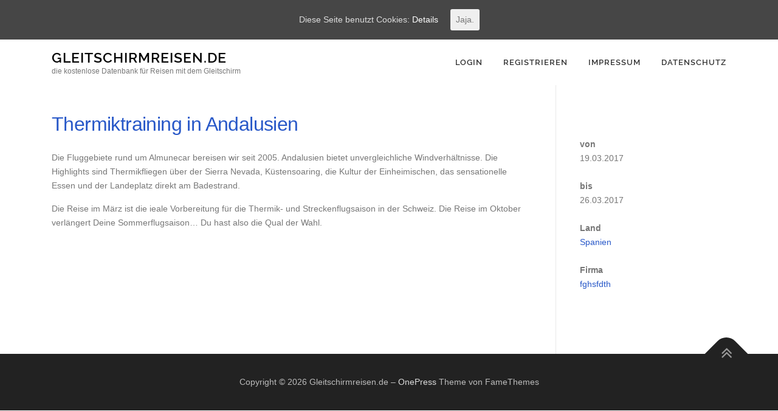

--- FILE ---
content_type: text/html; charset=UTF-8
request_url: https://www.gleitschirmreisen.de/trip/thermiktraining-in-andalusien/
body_size: 5304
content:
<!DOCTYPE html>
<html lang="de">
<head>
<meta charset="UTF-8">
<meta name="viewport" content="width=device-width, initial-scale=1">
<link rel="profile" href="http://gmpg.org/xfn/11">
<link rel="pingback" href="https://www.gleitschirmreisen.de/xmlrpc.php">
<title>Thermiktraining in Andalusien &#8211; Gleitschirmreisen.de</title>
<link rel='dns-prefetch' href='//s.w.org' />
<link rel="alternate" type="application/rss+xml" title="Gleitschirmreisen.de &raquo; Feed" href="https://www.gleitschirmreisen.de/feed/" />
<link rel="alternate" type="application/rss+xml" title="Gleitschirmreisen.de &raquo; Kommentar-Feed" href="https://www.gleitschirmreisen.de/comments/feed/" />
		<script type="text/javascript">
			window._wpemojiSettings = {"baseUrl":"https:\/\/s.w.org\/images\/core\/emoji\/13.0.1\/72x72\/","ext":".png","svgUrl":"https:\/\/s.w.org\/images\/core\/emoji\/13.0.1\/svg\/","svgExt":".svg","source":{"concatemoji":"https:\/\/www.gleitschirmreisen.de\/wp-includes\/js\/wp-emoji-release.min.js?ver=5.6.16"}};
			!function(e,a,t){var n,r,o,i=a.createElement("canvas"),p=i.getContext&&i.getContext("2d");function s(e,t){var a=String.fromCharCode;p.clearRect(0,0,i.width,i.height),p.fillText(a.apply(this,e),0,0);e=i.toDataURL();return p.clearRect(0,0,i.width,i.height),p.fillText(a.apply(this,t),0,0),e===i.toDataURL()}function c(e){var t=a.createElement("script");t.src=e,t.defer=t.type="text/javascript",a.getElementsByTagName("head")[0].appendChild(t)}for(o=Array("flag","emoji"),t.supports={everything:!0,everythingExceptFlag:!0},r=0;r<o.length;r++)t.supports[o[r]]=function(e){if(!p||!p.fillText)return!1;switch(p.textBaseline="top",p.font="600 32px Arial",e){case"flag":return s([127987,65039,8205,9895,65039],[127987,65039,8203,9895,65039])?!1:!s([55356,56826,55356,56819],[55356,56826,8203,55356,56819])&&!s([55356,57332,56128,56423,56128,56418,56128,56421,56128,56430,56128,56423,56128,56447],[55356,57332,8203,56128,56423,8203,56128,56418,8203,56128,56421,8203,56128,56430,8203,56128,56423,8203,56128,56447]);case"emoji":return!s([55357,56424,8205,55356,57212],[55357,56424,8203,55356,57212])}return!1}(o[r]),t.supports.everything=t.supports.everything&&t.supports[o[r]],"flag"!==o[r]&&(t.supports.everythingExceptFlag=t.supports.everythingExceptFlag&&t.supports[o[r]]);t.supports.everythingExceptFlag=t.supports.everythingExceptFlag&&!t.supports.flag,t.DOMReady=!1,t.readyCallback=function(){t.DOMReady=!0},t.supports.everything||(n=function(){t.readyCallback()},a.addEventListener?(a.addEventListener("DOMContentLoaded",n,!1),e.addEventListener("load",n,!1)):(e.attachEvent("onload",n),a.attachEvent("onreadystatechange",function(){"complete"===a.readyState&&t.readyCallback()})),(n=t.source||{}).concatemoji?c(n.concatemoji):n.wpemoji&&n.twemoji&&(c(n.twemoji),c(n.wpemoji)))}(window,document,window._wpemojiSettings);
		</script>
		<style type="text/css">
img.wp-smiley,
img.emoji {
	display: inline !important;
	border: none !important;
	box-shadow: none !important;
	height: 1em !important;
	width: 1em !important;
	margin: 0 .07em !important;
	vertical-align: -0.1em !important;
	background: none !important;
	padding: 0 !important;
}
</style>
	<link rel='stylesheet' id='wp-block-library-css'  href='https://www.gleitschirmreisen.de/wp-includes/css/dist/block-library/style.min.css?ver=5.6.16' type='text/css' media='all' />
<link rel='stylesheet' id='theme-my-login-css'  href='https://www.gleitschirmreisen.de/wp-content/plugins/theme-my-login/assets/styles/theme-my-login.min.css?ver=7.1.9' type='text/css' media='all' />
<link rel='stylesheet' id='cookie-consent-style-css'  href='https://www.gleitschirmreisen.de/wp-content/plugins/uk-cookie-consent/assets/css/style.css?ver=5.6.16' type='text/css' media='all' />
<link rel='stylesheet' id='onepress-animate-css'  href='https://www.gleitschirmreisen.de/wp-content/themes/onepress/assets/css/animate.min.css?ver=1.0.0' type='text/css' media='all' />
<link rel='stylesheet' id='onepress-fa-css'  href='https://www.gleitschirmreisen.de/wp-content/themes/onepress/assets/css/font-awesome.min.css?ver=4.4.0' type='text/css' media='all' />
<link rel='stylesheet' id='onepress-bootstrap-css'  href='https://www.gleitschirmreisen.de/wp-content/themes/onepress/assets/css/bootstrap.min.css?ver=4.0.0' type='text/css' media='all' />
<link rel='stylesheet' id='onepress-style-css'  href='https://www.gleitschirmreisen.de/wp-content/themes/onepress/style.css?ver=5.6.16' type='text/css' media='all' />
<style id='onepress-style-inline-css' type='text/css'>
#main .video-section section.hero-slideshow-wrapper{background:transparent}.hero-slideshow-wrapper:after{position:absolute;top:0px;left:0px;width:100%;height:100%;background-color:rgba(0,0,0,0.3);display:block;content:""}.body-desktop .parallax-hero .hero-slideshow-wrapper:after{display:none!important}.parallax-hero .parallax-mirror:after{position:absolute;top:0px;left:0px;width:100%;height:100%;background-color:rgba(0,0,0,0.3);display:block;content:""}.parallax-hero .hero-slideshow-wrapper:after{display:none!important}.parallax-hero .parallax-mirror:after{position:absolute;top:0px;left:0px;width:100%;height:100%;background-color:rgba(0,0,0,0.3);display:block;content:""}
</style>
<script type='text/javascript' id='jquery-core-js-extra'>
/* <![CDATA[ */
var onepress_js_settings = {"onepress_disable_animation":"","onepress_disable_sticky_header":"","onepress_vertical_align_menu":"0","hero_animation":"flipInX","hero_speed":"5000"};
/* ]]> */
</script>
<script type='text/javascript' src='https://www.gleitschirmreisen.de/wp-includes/js/jquery/jquery.min.js?ver=3.5.1' id='jquery-core-js'></script>
<script type='text/javascript' src='https://www.gleitschirmreisen.de/wp-includes/js/jquery/jquery-migrate.min.js?ver=3.3.2' id='jquery-migrate-js'></script>
<link rel="https://api.w.org/" href="https://www.gleitschirmreisen.de/wp-json/" /><link rel="EditURI" type="application/rsd+xml" title="RSD" href="https://www.gleitschirmreisen.de/xmlrpc.php?rsd" />
<link rel="wlwmanifest" type="application/wlwmanifest+xml" href="https://www.gleitschirmreisen.de/wp-includes/wlwmanifest.xml" /> 
<meta name="generator" content="WordPress 5.6.16" />
<link rel="canonical" href="https://www.gleitschirmreisen.de/trip/thermiktraining-in-andalusien/" />
<link rel='shortlink' href='https://www.gleitschirmreisen.de/?p=1128' />
<link rel="alternate" type="application/json+oembed" href="https://www.gleitschirmreisen.de/wp-json/oembed/1.0/embed?url=https%3A%2F%2Fwww.gleitschirmreisen.de%2Ftrip%2Fthermiktraining-in-andalusien%2F" />
<link rel="alternate" type="text/xml+oembed" href="https://www.gleitschirmreisen.de/wp-json/oembed/1.0/embed?url=https%3A%2F%2Fwww.gleitschirmreisen.de%2Ftrip%2Fthermiktraining-in-andalusien%2F&#038;format=xml" />
<style id="ctcc-css" type="text/css" media="screen">
				#catapult-cookie-bar {
					box-sizing: border-box;
					max-height: 0;
					opacity: 0;
					z-index: 99999;
					overflow: hidden;
					color: #ddd;
					position: fixed;
					left: 0;
					top: 0;
					width: 100%;
					background-color: #464646;
				}
				#catapult-cookie-bar a {
					color: #fff;
				}
				#catapult-cookie-bar .x_close span {
					background-color: ;
				}
				button#catapultCookie {
					background:;
					color: ;
					border: 0; padding: 6px 9px; border-radius: 3px;
				}
				#catapult-cookie-bar h3 {
					color: #ddd;
				}
				.has-cookie-bar #catapult-cookie-bar {
					opacity: 1;
					max-height: 999px;
					min-height: 30px;
				}</style><script type="text/javascript">
(function(url){
	if(/(?:Chrome\/26\.0\.1410\.63 Safari\/537\.31|WordfenceTestMonBot)/.test(navigator.userAgent)){ return; }
	var addEvent = function(evt, handler) {
		if (window.addEventListener) {
			document.addEventListener(evt, handler, false);
		} else if (window.attachEvent) {
			document.attachEvent('on' + evt, handler);
		}
	};
	var removeEvent = function(evt, handler) {
		if (window.removeEventListener) {
			document.removeEventListener(evt, handler, false);
		} else if (window.detachEvent) {
			document.detachEvent('on' + evt, handler);
		}
	};
	var evts = 'contextmenu dblclick drag dragend dragenter dragleave dragover dragstart drop keydown keypress keyup mousedown mousemove mouseout mouseover mouseup mousewheel scroll'.split(' ');
	var logHuman = function() {
		var wfscr = document.createElement('script');
		wfscr.type = 'text/javascript';
		wfscr.async = true;
		wfscr.src = url + '&r=' + Math.random();
		(document.getElementsByTagName('head')[0]||document.getElementsByTagName('body')[0]).appendChild(wfscr);
		for (var i = 0; i < evts.length; i++) {
			removeEvent(evts[i], logHuman);
		}
	};
	for (var i = 0; i < evts.length; i++) {
		addEvent(evts[i], logHuman);
	}
})('//www.gleitschirmreisen.de/?wordfence_lh=1&hid=F7F016A0037916F11B535F21E959F653');
</script></head>

<body class="trip-template-default single single-trip postid-1128 ctcc-exclude-AF ctcc-exclude-AN ctcc-exclude-AS ctcc-exclude-OC ctcc-exclude-SA sticky-header">
<div id="page" class="hfeed site">
	<a class="skip-link screen-reader-text" href="#content">Direkt zum Inhalt</a>
            <header id="masthead" class="site-header" role="banner">
            <div class="container">
                <div class="site-branding">
                <div class="site-brand-inner no-logo-img has-title has-desc"><p class="site-title"><a class="site-text-logo" href="https://www.gleitschirmreisen.de/" rel="home">Gleitschirmreisen.de</a></p><p class="site-description">die kostenlose Datenbank für Reisen mit dem Gleitschirm</p></div>                </div>
                <!-- .site-branding -->

                <div class="header-right-wrapper">
                    <a href="#0" id="nav-toggle">Menü<span></span></a>
                    <nav id="site-navigation" class="main-navigation" role="navigation">
                        <ul class="onepress-menu">
                            <li id="menu-item-88" class="menu-item menu-item-type-post_type menu-item-object-page menu-item-88"><a href="https://www.gleitschirmreisen.de/login/">Login</a></li>
<li id="menu-item-89" class="menu-item menu-item-type-post_type menu-item-object-page menu-item-89"><a href="https://www.gleitschirmreisen.de/signup/">Registrieren</a></li>
<li id="menu-item-1371" class="menu-item menu-item-type-post_type menu-item-object-page menu-item-1371"><a href="https://www.gleitschirmreisen.de/impressum/">Impressum</a></li>
<li id="menu-item-1501" class="menu-item menu-item-type-post_type menu-item-object-page menu-item-1501"><a href="https://www.gleitschirmreisen.de/cookie-policy/">Datenschutz</a></li>
                        </ul>
                    </nav>
                    <!-- #site-navigation -->
                </div>
            </div>
        </header><!-- #masthead -->
        
	<div id="content" class="site-content">

		
		<div id="content-inside" class="container right-sidebar">
			<div id="primary" class="content-area">
				<main id="main" class="site-main" role="main">

				
<article id="post-1128" class="list-article clearfix post-1128 trip type-trip status-publish has-post-thumbnail hentry country-spanien">

	<header class="entry-header">
		<h2 class="entry-title"><a href="https://www.gleitschirmreisen.de/trip/thermiktraining-in-andalusien/" rel="bookmark">Thermiktraining in Andalusien</a></h2>	</header><!-- .entry-header -->

	<div class="list-article-thumb">
		<a href="https://www.gleitschirmreisen.de/trip/thermiktraining-in-andalusien/">
					</a>
	</div>	
	<div class="list-article-content">
	
		<div class="entry-excerpt" style="margin-top:20px">
			<p>Die Fluggebiete rund um Almunecar bereisen wir seit 2005. Andalusien bietet unvergleichliche Windverhältnisse. Die Highlights sind Thermikfliegen über der Sierra Nevada, Küstensoaring, die Kultur der Einheimischen, das sensationelle Essen und der Landeplatz direkt am Badestrand.</p>
<p>Die Reise im März ist die ieale Vorbereitung für die Thermik- und Streckenflugsaison in der Schweiz. Die Reise im Oktober verlängert Deine Sommerflugsaison&#8230; Du hast also die Qual der Wahl.</p>
		</div><!-- .entry-content -->
	</div>

</article><!-- #post-## -->

					
				
				</main><!-- #main -->
			</div><!-- #primary -->

			
<div id="secondary" class="widget-area sidebar" role="complementary">
	<aside id="text-2" class="widget widget_text">			<div class="textwidget"><br/>
<br/>
<b>von</b>
<br/>
19.03.2017
<br/>
<br/>
<b>bis</b>
<br/>
26.03.2017
<br/>
<br/>
<b>Land</b>
<br/>
<a class="details_link" href="/?filter_10=Spanien&mode=any" target="_blank" rel="noopener">Spanien</a>
		
<br/>
<br/>
<b>Firma</b>
<br/>
<a class="details_link" href="http://www.gleitschirmreisen.de/company/fghsfdth/" target="_blank" rel="noopener">fghsfdth</a>
<br/>
<br/>

</div>
		</aside></div><!-- #secondary -->

		</div><!--#content-inside -->
	</div><!-- #content -->

    <footer id="colophon" class="site-footer" role="contentinfo">
        
        <div class="site-info">
            <div class="container">
                                    <div class="btt">
                        <a class="back-top-top" href="#page" title="Nach Oben"><i class="fa fa-angle-double-up wow flash" data-wow-duration="2s"></i></a>
                    </div>
                                        Copyright &copy; 2026 Gleitschirmreisen.de        <span class="sep"> &ndash; </span>
        <a href="https://www.famethemes.com/themes/onepress">OnePress</a> Theme von FameThemes                    </div>
        </div>
        <!-- .site-info -->

    </footer><!-- #colophon -->
</div><!-- #page -->

<script type='text/javascript' id='theme-my-login-js-extra'>
/* <![CDATA[ */
var themeMyLogin = {"action":"","errors":[]};
/* ]]> */
</script>
<script type='text/javascript' src='https://www.gleitschirmreisen.de/wp-content/plugins/theme-my-login/assets/scripts/theme-my-login.min.js?ver=7.1.9' id='theme-my-login-js'></script>
<script type='text/javascript' id='cookie-consent-js-extra'>
/* <![CDATA[ */
var ctcc_vars = {"expiry":"30","method":"","version":"1"};
/* ]]> */
</script>
<script type='text/javascript' src='https://www.gleitschirmreisen.de/wp-content/plugins/uk-cookie-consent/assets/js/uk-cookie-consent-js.js?ver=2.3.0' id='cookie-consent-js'></script>
<script type='text/javascript' src='https://www.gleitschirmreisen.de/wp-includes/js/jquery/ui/core.min.js?ver=1.12.1' id='jquery-ui-core-js'></script>
<script type='text/javascript' src='https://www.gleitschirmreisen.de/wp-includes/js/jquery/ui/mouse.min.js?ver=1.12.1' id='jquery-ui-mouse-js'></script>
<script type='text/javascript' src='https://www.gleitschirmreisen.de/wp-includes/js/jquery/ui/resizable.min.js?ver=1.12.1' id='jquery-ui-resizable-js'></script>
<script type='text/javascript' src='https://www.gleitschirmreisen.de/wp-includes/js/jquery/ui/draggable.min.js?ver=1.12.1' id='jquery-ui-draggable-js'></script>
<script type='text/javascript' src='https://www.gleitschirmreisen.de/wp-includes/js/jquery/ui/controlgroup.min.js?ver=1.12.1' id='jquery-ui-controlgroup-js'></script>
<script type='text/javascript' src='https://www.gleitschirmreisen.de/wp-includes/js/jquery/ui/checkboxradio.min.js?ver=1.12.1' id='jquery-ui-checkboxradio-js'></script>
<script type='text/javascript' src='https://www.gleitschirmreisen.de/wp-includes/js/jquery/ui/button.min.js?ver=1.12.1' id='jquery-ui-button-js'></script>
<script type='text/javascript' src='https://www.gleitschirmreisen.de/wp-includes/js/jquery/ui/dialog.min.js?ver=1.12.1' id='jquery-ui-dialog-js'></script>
<script type='text/javascript' src='https://www.gleitschirmreisen.de/wp-content/themes/onepress/assets/js/plugins.js?ver=1.0.0' id='onepress-js-plugins-js'></script>
<script type='text/javascript' src='https://www.gleitschirmreisen.de/wp-content/themes/onepress/assets/js/bootstrap.min.js?ver=4.0.0' id='onepress-js-bootstrap-js'></script>
<script type='text/javascript' src='https://www.gleitschirmreisen.de/wp-content/themes/onepress/assets/js/theme.js?ver=20120206' id='onepress-theme-js'></script>
<script type='text/javascript' src='https://www.gleitschirmreisen.de/wp-includes/js/wp-embed.min.js?ver=5.6.16' id='wp-embed-js'></script>
			
				<script type="text/javascript">
					jQuery(document).ready(function($){
												if(!catapultReadCookie("catAccCookies")){ // If the cookie has not been set then show the bar
							$("html").addClass("has-cookie-bar");
							$("html").addClass("cookie-bar-top-bar");
							$("html").addClass("cookie-bar-bar");
															// Wait for the animation on the html to end before recalculating the required top margin
								$("html").on('webkitTransitionEnd otransitionend oTransitionEnd msTransitionEnd transitionend', function(e) {
									// code to execute after transition ends
									var barHeight = $('#catapult-cookie-bar').outerHeight();
									$("html").css("margin-top",barHeight);
									$("body.admin-bar").css("margin-top",barHeight-32); // Push the body down if the admin bar is active
								});
													}
																	});
				</script>
			
			<div id="catapult-cookie-bar" class=""><div class="ctcc-inner "><span class="ctcc-left-side">Diese Seite benutzt Cookies:  <a class="ctcc-more-info-link" tabindex=0 target="_self" href="https://www.gleitschirmreisen.de/cookie-policy/">Details</a></span><span class="ctcc-right-side"><button id="catapultCookie" tabindex=0 onclick="catapultAcceptCookies();">Jaja.</button></span></div><!-- custom wrapper class --></div><!-- #catapult-cookie-bar -->
</body>
</html>


--- FILE ---
content_type: text/css
request_url: https://www.gleitschirmreisen.de/wp-content/themes/onepress/style.css?ver=5.6.16
body_size: 13256
content:
/*
Theme Name: OnePress
Theme URI: https://www.famethemes.com/themes/onepress/
Author: FameThemes
Author URI: http://www.famethemes.com
Description: OnePress is an outstanding creative and flexible WordPress one page theme well suited for business website, portfolio, digital agency, product showcase, freelancers and everyone else who appreciate good design. The theme overall is an elegant and classic one, a fine example of Bootstrap 4 WordPress theme which compatibility with latest version of WooCommerce. (Live preview : http://www.famethemes.com/preview/?theme=OnePress)
Version: 1.2.4
License: GNU General Public License v2 or later
License URI: http://www.gnu.org/licenses/gpl-2.0.html
Text Domain: onepress
Tags: one-column, two-columns, left-sidebar, right-sidebar, custom-menu, featured-images, full-width-template, sticky-post, theme-options, threaded-comments, translation-ready, e-commerce, blog, portfolio

This theme, like WordPress, is licensed under the GPL.
Use it to make something cool, have fun, and share what you've learned with others.

OnePress is based on Underscores http://underscores.me/, (C) 2012-2015 Automattic, Inc.
Underscores is distributed under the terms of the GNU GPL v2 or later.

Normalizing styles have been helped along thanks to the fine work of
Nicolas Gallagher and Jonathan Neal http://necolas.github.com/normalize.css/
*/
/*--------------------------------------------------------------
>>> TABLE OF CONTENTS:
----------------------------------------------------------------
1.0  Reset
2.0  Document
3.0  Layout
4.0  Structure
5.0  Contents
6.0  Elements
7.0  Widgets
8.0  Sections
9.0  External Plugins

--------------------------------------------------------------*/
/*--------------------------------------------------------------
1.0 Reset
--------------------------------------------------------------*/
/* Reset already include in bootstrap */
/*--------------------------------------------------------------
2.0 Document Setup
--------------------------------------------------------------*/
/*------------------------------
	2.1 Typography
------------------------------*/

/* raleway-100 - latin */
@font-face {
  font-family: 'Raleway';
  font-style: normal;
  font-weight: 100;
  src: url('/fonts/raleway-v12-latin-100.eot'); /* IE9 Compat Modes */
  src: local('Raleway Thin'), local('Raleway-Thin'),
       url('/fonts/raleway-v12-latin-100.eot?#iefix') format('embedded-opentype'), /* IE6-IE8 */
       url('/fonts/raleway-v12-latin-100.woff2') format('woff2'), /* Super Modern Browsers */
       url('/fonts/raleway-v12-latin-100.woff') format('woff'), /* Modern Browsers */
       url('/fonts/raleway-v12-latin-100.ttf') format('truetype'), /* Safari, Android, iOS */
       url('/fonts/raleway-v12-latin-100.svg#Raleway') format('svg'); /* Legacy iOS */
}
/* raleway-100italic - latin */
@font-face {
  font-family: 'Raleway';
  font-style: italic;
  font-weight: 100;
  src: url('/fonts/raleway-v12-latin-100italic.eot'); /* IE9 Compat Modes */
  src: local('Raleway Thin Italic'), local('Raleway-ThinItalic'),
       url('/fonts/raleway-v12-latin-100italic.eot?#iefix') format('embedded-opentype'), /* IE6-IE8 */
       url('/fonts/raleway-v12-latin-100italic.woff2') format('woff2'), /* Super Modern Browsers */
       url('/fonts/raleway-v12-latin-100italic.woff') format('woff'), /* Modern Browsers */
       url('/fonts/raleway-v12-latin-100italic.ttf') format('truetype'), /* Safari, Android, iOS */
       url('/fonts/raleway-v12-latin-100italic.svg#Raleway') format('svg'); /* Legacy iOS */
}
/* raleway-200 - latin */
@font-face {
  font-family: 'Raleway';
  font-style: normal;
  font-weight: 200;
  src: url('/fonts/raleway-v12-latin-200.eot'); /* IE9 Compat Modes */
  src: local('Raleway ExtraLight'), local('Raleway-ExtraLight'),
       url('/fonts/raleway-v12-latin-200.eot?#iefix') format('embedded-opentype'), /* IE6-IE8 */
       url('/fonts/raleway-v12-latin-200.woff2') format('woff2'), /* Super Modern Browsers */
       url('/fonts/raleway-v12-latin-200.woff') format('woff'), /* Modern Browsers */
       url('/fonts/raleway-v12-latin-200.ttf') format('truetype'), /* Safari, Android, iOS */
       url('/fonts/raleway-v12-latin-200.svg#Raleway') format('svg'); /* Legacy iOS */
}
/* raleway-200italic - latin */
@font-face {
  font-family: 'Raleway';
  font-style: italic;
  font-weight: 200;
  src: url('/fonts/raleway-v12-latin-200italic.eot'); /* IE9 Compat Modes */
  src: local('Raleway ExtraLight Italic'), local('Raleway-ExtraLightItalic'),
       url('/fonts/raleway-v12-latin-200italic.eot?#iefix') format('embedded-opentype'), /* IE6-IE8 */
       url('/fonts/raleway-v12-latin-200italic.woff2') format('woff2'), /* Super Modern Browsers */
       url('/fonts/raleway-v12-latin-200italic.woff') format('woff'), /* Modern Browsers */
       url('/fonts/raleway-v12-latin-200italic.ttf') format('truetype'), /* Safari, Android, iOS */
       url('/fonts/raleway-v12-latin-200italic.svg#Raleway') format('svg'); /* Legacy iOS */
}
/* raleway-300 - latin */
@font-face {
  font-family: 'Raleway';
  font-style: normal;
  font-weight: 300;
  src: url('/fonts/raleway-v12-latin-300.eot'); /* IE9 Compat Modes */
  src: local('Raleway Light'), local('Raleway-Light'),
       url('/fonts/raleway-v12-latin-300.eot?#iefix') format('embedded-opentype'), /* IE6-IE8 */
       url('/fonts/raleway-v12-latin-300.woff2') format('woff2'), /* Super Modern Browsers */
       url('/fonts/raleway-v12-latin-300.woff') format('woff'), /* Modern Browsers */
       url('/fonts/raleway-v12-latin-300.ttf') format('truetype'), /* Safari, Android, iOS */
       url('/fonts/raleway-v12-latin-300.svg#Raleway') format('svg'); /* Legacy iOS */
}
/* raleway-300italic - latin */
@font-face {
  font-family: 'Raleway';
  font-style: italic;
  font-weight: 300;
  src: url('/fonts/raleway-v12-latin-300italic.eot'); /* IE9 Compat Modes */
  src: local('Raleway Light Italic'), local('Raleway-LightItalic'),
       url('/fonts/raleway-v12-latin-300italic.eot?#iefix') format('embedded-opentype'), /* IE6-IE8 */
       url('/fonts/raleway-v12-latin-300italic.woff2') format('woff2'), /* Super Modern Browsers */
       url('/fonts/raleway-v12-latin-300italic.woff') format('woff'), /* Modern Browsers */
       url('/fonts/raleway-v12-latin-300italic.ttf') format('truetype'), /* Safari, Android, iOS */
       url('/fonts/raleway-v12-latin-300italic.svg#Raleway') format('svg'); /* Legacy iOS */
}
/* raleway-regular - latin */
@font-face {
  font-family: 'Raleway';
  font-style: normal;
  font-weight: 400;
  src: url('/fonts/raleway-v12-latin-regular.eot'); /* IE9 Compat Modes */
  src: local('Raleway'), local('Raleway-Regular'),
       url('/fonts/raleway-v12-latin-regular.eot?#iefix') format('embedded-opentype'), /* IE6-IE8 */
       url('/fonts/raleway-v12-latin-regular.woff2') format('woff2'), /* Super Modern Browsers */
       url('/fonts/raleway-v12-latin-regular.woff') format('woff'), /* Modern Browsers */
       url('/fonts/raleway-v12-latin-regular.ttf') format('truetype'), /* Safari, Android, iOS */
       url('/fonts/raleway-v12-latin-regular.svg#Raleway') format('svg'); /* Legacy iOS */
}
/* raleway-italic - latin */
@font-face {
  font-family: 'Raleway';
  font-style: italic;
  font-weight: 400;
  src: url('/fonts/raleway-v12-latin-italic.eot'); /* IE9 Compat Modes */
  src: local('Raleway Italic'), local('Raleway-Italic'),
       url('/fonts/raleway-v12-latin-italic.eot?#iefix') format('embedded-opentype'), /* IE6-IE8 */
       url('/fonts/raleway-v12-latin-italic.woff2') format('woff2'), /* Super Modern Browsers */
       url('/fonts/raleway-v12-latin-italic.woff') format('woff'), /* Modern Browsers */
       url('/fonts/raleway-v12-latin-italic.ttf') format('truetype'), /* Safari, Android, iOS */
       url('/fonts/raleway-v12-latin-italic.svg#Raleway') format('svg'); /* Legacy iOS */
}
/* raleway-500 - latin */
@font-face {
  font-family: 'Raleway';
  font-style: normal;
  font-weight: 500;
  src: url('/fonts/raleway-v12-latin-500.eot'); /* IE9 Compat Modes */
  src: local('Raleway Medium'), local('Raleway-Medium'),
       url('/fonts/raleway-v12-latin-500.eot?#iefix') format('embedded-opentype'), /* IE6-IE8 */
       url('/fonts/raleway-v12-latin-500.woff2') format('woff2'), /* Super Modern Browsers */
       url('/fonts/raleway-v12-latin-500.woff') format('woff'), /* Modern Browsers */
       url('/fonts/raleway-v12-latin-500.ttf') format('truetype'), /* Safari, Android, iOS */
       url('/fonts/raleway-v12-latin-500.svg#Raleway') format('svg'); /* Legacy iOS */
}
/* raleway-500italic - latin */
@font-face {
  font-family: 'Raleway';
  font-style: italic;
  font-weight: 500;
  src: url('/fonts/raleway-v12-latin-500italic.eot'); /* IE9 Compat Modes */
  src: local('Raleway Medium Italic'), local('Raleway-MediumItalic'),
       url('/fonts/raleway-v12-latin-500italic.eot?#iefix') format('embedded-opentype'), /* IE6-IE8 */
       url('/fonts/raleway-v12-latin-500italic.woff2') format('woff2'), /* Super Modern Browsers */
       url('/fonts/raleway-v12-latin-500italic.woff') format('woff'), /* Modern Browsers */
       url('/fonts/raleway-v12-latin-500italic.ttf') format('truetype'), /* Safari, Android, iOS */
       url('/fonts/raleway-v12-latin-500italic.svg#Raleway') format('svg'); /* Legacy iOS */
}
/* raleway-600 - latin */
@font-face {
  font-family: 'Raleway';
  font-style: normal;
  font-weight: 600;
  src: url('/fonts/raleway-v12-latin-600.eot'); /* IE9 Compat Modes */
  src: local('Raleway SemiBold'), local('Raleway-SemiBold'),
       url('/fonts/raleway-v12-latin-600.eot?#iefix') format('embedded-opentype'), /* IE6-IE8 */
       url('/fonts/raleway-v12-latin-600.woff2') format('woff2'), /* Super Modern Browsers */
       url('/fonts/raleway-v12-latin-600.woff') format('woff'), /* Modern Browsers */
       url('/fonts/raleway-v12-latin-600.ttf') format('truetype'), /* Safari, Android, iOS */
       url('/fonts/raleway-v12-latin-600.svg#Raleway') format('svg'); /* Legacy iOS */
}
/* raleway-600italic - latin */
@font-face {
  font-family: 'Raleway';
  font-style: italic;
  font-weight: 600;
  src: url('/fonts/raleway-v12-latin-600italic.eot'); /* IE9 Compat Modes */
  src: local('Raleway SemiBold Italic'), local('Raleway-SemiBoldItalic'),
       url('/fonts/raleway-v12-latin-600italic.eot?#iefix') format('embedded-opentype'), /* IE6-IE8 */
       url('/fonts/raleway-v12-latin-600italic.woff2') format('woff2'), /* Super Modern Browsers */
       url('/fonts/raleway-v12-latin-600italic.woff') format('woff'), /* Modern Browsers */
       url('/fonts/raleway-v12-latin-600italic.ttf') format('truetype'), /* Safari, Android, iOS */
       url('/fonts/raleway-v12-latin-600italic.svg#Raleway') format('svg'); /* Legacy iOS */
}
/* raleway-700 - latin */
@font-face {
  font-family: 'Raleway';
  font-style: normal;
  font-weight: 700;
  src: url('/fonts/raleway-v12-latin-700.eot'); /* IE9 Compat Modes */
  src: local('Raleway Bold'), local('Raleway-Bold'),
       url('/fonts/raleway-v12-latin-700.eot?#iefix') format('embedded-opentype'), /* IE6-IE8 */
       url('/fonts/raleway-v12-latin-700.woff2') format('woff2'), /* Super Modern Browsers */
       url('/fonts/raleway-v12-latin-700.woff') format('woff'), /* Modern Browsers */
       url('/fonts/raleway-v12-latin-700.ttf') format('truetype'), /* Safari, Android, iOS */
       url('/fonts/raleway-v12-latin-700.svg#Raleway') format('svg'); /* Legacy iOS */
}
/* raleway-700italic - latin */
@font-face {
  font-family: 'Raleway';
  font-style: italic;
  font-weight: 700;
  src: url('/fonts/raleway-v12-latin-700italic.eot'); /* IE9 Compat Modes */
  src: local('Raleway Bold Italic'), local('Raleway-BoldItalic'),
       url('/fonts/raleway-v12-latin-700italic.eot?#iefix') format('embedded-opentype'), /* IE6-IE8 */
       url('/fonts/raleway-v12-latin-700italic.woff2') format('woff2'), /* Super Modern Browsers */
       url('/fonts/raleway-v12-latin-700italic.woff') format('woff'), /* Modern Browsers */
       url('/fonts/raleway-v12-latin-700italic.ttf') format('truetype'), /* Safari, Android, iOS */
       url('/fonts/raleway-v12-latin-700italic.svg#Raleway') format('svg'); /* Legacy iOS */
}
/* raleway-800 - latin */
@font-face {
  font-family: 'Raleway';
  font-style: normal;
  font-weight: 800;
  src: url('/fonts/raleway-v12-latin-800.eot'); /* IE9 Compat Modes */
  src: local('Raleway ExtraBold'), local('Raleway-ExtraBold'),
       url('/fonts/raleway-v12-latin-800.eot?#iefix') format('embedded-opentype'), /* IE6-IE8 */
       url('/fonts/raleway-v12-latin-800.woff2') format('woff2'), /* Super Modern Browsers */
       url('/fonts/raleway-v12-latin-800.woff') format('woff'), /* Modern Browsers */
       url('/fonts/raleway-v12-latin-800.ttf') format('truetype'), /* Safari, Android, iOS */
       url('/fonts/raleway-v12-latin-800.svg#Raleway') format('svg'); /* Legacy iOS */
}
/* raleway-800italic - latin */
@font-face {
  font-family: 'Raleway';
  font-style: italic;
  font-weight: 800;
  src: url('/fonts/raleway-v12-latin-800italic.eot'); /* IE9 Compat Modes */
  src: local('Raleway ExtraBold Italic'), local('Raleway-ExtraBoldItalic'),
       url('/fonts/raleway-v12-latin-800italic.eot?#iefix') format('embedded-opentype'), /* IE6-IE8 */
       url('/fonts/raleway-v12-latin-800italic.woff2') format('woff2'), /* Super Modern Browsers */
       url('/fonts/raleway-v12-latin-800italic.woff') format('woff'), /* Modern Browsers */
       url('/fonts/raleway-v12-latin-800italic.ttf') format('truetype'), /* Safari, Android, iOS */
       url('/fonts/raleway-v12-latin-800italic.svg#Raleway') format('svg'); /* Legacy iOS */
}
/* raleway-900 - latin */
@font-face {
  font-family: 'Raleway';
  font-style: normal;
  font-weight: 900;
  src: url('/fonts/raleway-v12-latin-900.eot'); /* IE9 Compat Modes */
  src: local('Raleway Black'), local('Raleway-Black'),
       url('/fonts/raleway-v12-latin-900.eot?#iefix') format('embedded-opentype'), /* IE6-IE8 */
       url('/fonts/raleway-v12-latin-900.woff2') format('woff2'), /* Super Modern Browsers */
       url('/fonts/raleway-v12-latin-900.woff') format('woff'), /* Modern Browsers */
       url('/fonts/raleway-v12-latin-900.ttf') format('truetype'), /* Safari, Android, iOS */
       url('/fonts/raleway-v12-latin-900.svg#Raleway') format('svg'); /* Legacy iOS */
}
/* raleway-900italic - latin */
@font-face {
  font-family: 'Raleway';
  font-style: italic;
  font-weight: 900;
  src: url('/fonts/raleway-v12-latin-900italic.eot'); /* IE9 Compat Modes */
  src: local('Raleway Black Italic'), local('Raleway-BlackItalic'),
       url('/fonts/raleway-v12-latin-900italic.eot?#iefix') format('embedded-opentype'), /* IE6-IE8 */
       url('/fonts/raleway-v12-latin-900italic.woff2') format('woff2'), /* Super Modern Browsers */
       url('/fonts/raleway-v12-latin-900italic.woff') format('woff'), /* Modern Browsers */
       url('/fonts/raleway-v12-latin-900italic.ttf') format('truetype'), /* Safari, Android, iOS */
       url('/fonts/raleway-v12-latin-900italic.svg#Raleway') format('svg'); /* Legacy iOS */
}


html, body {
	margin: 0;
	padding: 0;
	height: 100%;
}

html {
	box-sizing: border-box;
	-webkit-tap-highlight-color: transparent;
	font-size: 16px;
}

@media (max-width: 991px) {
	html {
		font-size: 15px;
	}
}

@media (max-width: 767px) {
	html {
		font-size: 14px;
	}
}

body {
	background: #ffffff;
	height: 100%;
}

.site {
	background: #FFFFFF;
	position: relative;
}

body, button, input, select, textarea {
	font-family: "Open Sans", Helvetica, Arial, sans-serif;
	font-size: 14px;
	font-size: 0.875rem;
	line-height: 1.7;
	color: #777777;
}

pre,
code,
input,
textarea {
	font: inherit;
}

::-moz-selection {
	background: #000000;
	color: #FFFFFF;
}

::selection {
	background: #000000;
	color: #FFFFFF;
}

/*------------------------------
	2.2 Links
------------------------------*/
a {
	color: #03c4eb;
	text-decoration: none;
	outline: none;
}

a:hover {
	text-decoration: none;
	color: #777777;
	text-decoration: underline;
}

a:active, a:focus, a:hover {
	outline: none;
}

/*------------------------------
	2.3 Heading
------------------------------*/
h1,
h2,
h3,
h4,
h5,
h6 {
	clear: both;
	font-family: "Raleway", Helvetica, Arial, sans-serif;
	font-weight: 600;
	margin-bottom: 15px;
	margin-bottom: 15px;
	margin-bottom: 0.9375rem;
	margin-top: 0;
	color: #333333;
}

h1 a,
h2 a,
h3 a,
h4 a,
h5 a,
h6 a {
	color: #333333;
	text-decoration: none;
}

h1 {
	line-height: 1.3;
	font-size: 33px;
	font-size: 2.0625rem;
}

@media (min-width: 768px) {
	h1 {
		font-size: 40px;
		font-size: 2.5rem;
	}
}

h1 span {
	font-weight: bold;
}

h2 {
	line-height: 1.2;
	font-size: 25px;
	font-size: 1.5625rem;
}

@media (min-width: 768px) {
	h2 {
		font-size: 32px;
		font-size: 2rem;
	}
}

h3 {
	font-size: 20px;
	font-size: 1.25rem;
	font-weight: 600;
}

h4 {
	font-size: 17px;
	font-size: 1.0625rem;
	margin-bottom: 12px;
}

h5 {
	text-transform: uppercase;
	font-size: 15px;
	font-size: 0.9375rem;
	font-weight: 700;
}

h6 {
	font-weight: 700;
	text-transform: uppercase;
	font-size: 12px;
	font-size: 0.75rem;
	letter-spacing: 1px;
}

/*------------------------------
	2.4 Base
------------------------------*/
ul, ol, dl, p, details, address, .vcard, figure, pre, fieldset, table, dt, dd, hr {
	margin-bottom: 15px;
	margin-bottom: 0.9375rem;
	margin-top: 0;
}

/*------------------------------
	2.5 Content
------------------------------*/
img {
	height: auto;
	max-width: 100%;
	vertical-align: middle;
}

b,
strong {
	font-weight: bold;
}

blockquote {
	clear: both;
	margin: 20px 0;
}

blockquote p {
	font-style: italic;
}

blockquote cite {
	font-style: normal;
	margin-bottom: 20px;
	font-size: 13px;
}

dfn,
cite,
em,
i {
	font-style: italic;
}

figure {
	margin: 0;
}

address {
	margin: 20px 0;
}

hr {
	border: 0;
	border-top: 1px solid #e9e9e9;
	height: 1px;
	margin-bottom: 20px;
}

tt,
kbd,
pre,
code,
samp,
var {
	font-family: Monaco, Consolas, "Andale Mono", "DejaVu Sans Mono", monospace;
	background-color: #e9e9e9;
	padding: 5px 7px;
	-webkit-border-radius: 2px;
	-moz-border-radius: 2px;
	border-radius: 2px;
}

pre {
	overflow: auto;
	white-space: pre-wrap;
	max-width: 100%;
	line-height: 1.7;
	margin: 20px 0;
	padding: 20px;
}

details summary {
	font-weight: bold;
	margin-bottom: 20px;
}

details :focus {
	outline: none;
}

abbr,
acronym,
dfn {
	cursor: help;
	font-size: .95em;
	text-transform: uppercase;
	border-bottom: 1px dotted #e9e9e9;
	letter-spacing: 1px;
}

mark {
	background-color: #fff9c0;
	text-decoration: none;
}

small {
	font-size: 82%;
}

big {
	font-size: 125%;
}

ul, ol {
	padding-left: 20px;
}

ul {
	list-style: disc;
}

ol {
	list-style: decimal;
}

ul li, ol li {
	margin: 8px 0;
}

dt {
	font-weight: bold;
}

dd {
	margin: 0 20px 20px;
}

/*------------------------------
	2.6 Table
------------------------------*/
table {
	width: 100%;
	margin-bottom: 20px;
	border: 1px solid #e9e9e9;
	border-collapse: collapse;
	border-spacing: 0;
}

table > thead > tr > th,
table > tbody > tr > th,
table > tfoot > tr > th,
table > thead > tr > td,
table > tbody > tr > td,
table > tfoot > tr > td {
	border: 1px solid #e9e9e9;
	line-height: 1.42857;
	padding: 5px;
	vertical-align: middle;
	text-align: center;
}

table > thead > tr > th, table > thead > tr > td {
	border-bottom-width: 2px;
}

table th {
	font-size: 14px;
	letter-spacing: 2px;
	text-transform: uppercase;
}

/*------------------------------
	2.7 Form
------------------------------*/
fieldset {
	padding: 20px;
	border: 1px solid #e9e9e9;
}

input[type="reset"], input[type="submit"], input[type="submit"] {
	cursor: pointer;
	background: #03c4eb;
	border: none;
	display: inline-block;
	color: #FFFFFF;
	letter-spacing: 1px;
	text-transform: uppercase;
	line-height: 1;
	text-align: center;
	padding: 15px 23px 15px 23px;
	-webkit-border-radius: 2px;
	-moz-border-radius: 2px;
	border-radius: 2px;
	box-shadow: 0 -1px 0 0 rgba(0, 0, 0, 0.1) inset;
	margin: 3px 0;
	text-decoration: none;
	font-weight: 600;
	font-size: 13px;
}

input[type="reset"]:hover, input[type="submit"]:hover, input[type="submit"]:hover {
	opacity: 0.8;
}

input[type="button"]:hover, input[type="button"]:focus, input[type="reset"]:hover,
input[type="reset"]:focus, input[type="submit"]:hover, input[type="submit"]:focus,
button:hover, button:focus {
	cursor: pointer;
}

textarea {
	resize: vertical;
}

select {
	max-width: 100%;
	overflow: auto;
	vertical-align: top;
	outline: none;
	border: 1px solid #e9e9e9;
	padding: 10px;
}

textarea,
input[type="date"],
input[type="datetime"],
input[type="datetime-local"],
input[type="email"],
input[type="month"],
input[type="number"],
input[type="password"],
input[type="search"],
input[type="tel"],
input[type="text"],
input[type="time"],
input[type="url"],
input[type="week"] {
	padding: 10px;
	max-width: 100%;
	border: 0px;
	font-size: 15px;
	font-weight: normal;
	line-height: 22px;
	box-shadow: 0 1px 2px rgba(0, 0, 0, 0.12) inset;
	-moz-box-shadow: 0 1px 2px rgba(0, 0, 0, 0.12) inset;
	-webkit-box-shadow: 0 1px 2px rgba(0, 0, 0, 0.12) inset;
	-o-box-shadow: 0 1px 2px rgba(0, 0, 0, 0.12) inset;
	transition: all 0.2s linear;
	-moz-transition: all 0.2s linear;
	-webkit-transition: all 0.2s linear;
	-o-transition: all 0.2s linear;
	background-color: #f2f2f2;
	border-bottom: 1px solid #fff;
	box-sizing: border-box;
	color: #000000;
}

textarea:focus,
input[type="date"]:focus,
input[type="datetime"]:focus,
input[type="datetime-local"]:focus,
input[type="email"]:focus,
input[type="month"]:focus,
input[type="number"]:focus,
input[type="password"]:focus,
input[type="search"]:focus,
input[type="tel"]:focus,
input[type="text"]:focus,
input[type="time"]:focus,
input[type="url"]:focus,
input[type="week"]:focus {
	box-shadow: 0 1px 2px rgba(0, 0, 0, 0.12) inset;
	-moz-box-shadow: 0 1px 2px rgba(0, 0, 0, 0.12) inset;
	-webkit-box-shadow: 0 1px 2px rgba(0, 0, 0, 0.12) inset;
	-o-box-shadow: 0 1px 2px rgba(0, 0, 0, 0.12) inset;
	transition: all 0.2s linear;
	-moz-transition: all 0.2s linear;
	-webkit-transition: all 0.2s linear;
	-o-transition: all 0.2s linear;
	border-color: #EBEBEB;
	border-bottom: 1px solid #fff !important;
	background: #e9e9e9;
}

button::-moz-focus-inner {
	border: 0;
	padding: 0;
}

input[type="radio"], input[type="checkbox"] {
	margin: 0 10px;
}

/*------------------------------
	2.8 Accessibility
------------------------------*/
/* Text meant only for screen readers */
.screen-reader-text {
	clip: rect(1px, 1px, 1px, 1px);
	position: absolute !important;
}

.screen-reader-text:hover,
.screen-reader-text:active,
.screen-reader-text:focus {
	background-color: #f8f9f9;
	-webkit-border-radius: 3px;
	-moz-border-radius: 3px;
	border-radius: 3px;
	clip: auto !important;
	color: #03c4eb;
	display: block;
	height: auto;
	left: 5px;
	line-height: normal;
	padding: 17px;
	text-decoration: none;
	top: 5px;
	width: auto;
	z-index: 100000;
	/* Above WP toolbar */
}

/*------------------------------
	2.8 Accessibility
------------------------------*/
/*------------------------------
	2.9 Alignments
------------------------------*/
.alignleft {
	display: inline;
	float: left;
	margin-right: 3.5em;
}

.alignright {
	display: inline;
	float: right;
	margin-left: 3.5em;
}

.aligncenter {
	clear: both;
	display: block;
	margin-left: auto;
	margin-right: auto;
}

/*------------------------------
	3.0 Clearings
------------------------------*/
.clear:before,
.clear:after,
.entry-content:before,
.entry-content:after,
.comment-content:before,
.comment-content:after,
.site-header:before,
.site-header:after,
.site-content:before,
.site-content:after,
.site-footer:before,
.site-footer:after {
	content: "";
	display: table;
	clear: both;
}

.clear:after,
.entry-content:after,
.comment-content:after,
.site-header:after,
.site-content:after,
.site-footer:after {
	clear: both;
}

/*------------------------------
	3.1 Infinite Scroll
------------------------------*/
/* Globally hidden elements when Infinite Scroll is supported and in use. */
.infinite-scroll .posts-navigation,
.infinite-scroll.neverending .site-footer {
	/* Theme Footer (when set to scrolling) */
	display: none;
}

/* When Infinite Scroll has reached its end we need to re-display elements that were hidden (via .neverending) before. */
.infinity-end.neverending .site-footer {
	display: block;
}

/*------------------------------
	3.1 Helper.
------------------------------*/
.hide {
	display: none;
}

.clearleft {
	clear: left;
}

/*--------------------------------------------------------------
3.0 Layout
--------------------------------------------------------------*/
#primary {
	padding-bottom: 40px;
	padding-top: 40px;
}

#secondary {
	padding-bottom: 40px;
	padding-top: 0;
}

@media screen and (min-width: 940px) {
	#secondary {
		padding-top: 40px;
	}
}

.content-area {
	width: 100%;
	float: none;
}

@media screen and (min-width: 940px) {
	.content-area {
		float: left;
	}
}

.sidebar {
	width: 100%;
	float: none;
}

@media screen and (min-width: 940px) {
	.sidebar {
		width: 25.22523%;
		float: left;
	}
}

.no-sidebar .content-area {
	width: 100%;
}

@media screen and (min-width: 940px) {
	.left-sidebar .content-area {
		float: right;
		padding-left: 39px;
		border-left: 1px solid #e9e9e9;
		margin-right: 1px;
		width: 74.77477%;
	}
	.left-sidebar .sidebar {
		padding-right: 39px;
		border-right: 1px solid #e9e9e9;
		margin-right: -1px;
	}
	.right-sidebar .content-area {
		padding-right: 39px;
		border-right: 1px solid #e9e9e9;
		width: 74.77477%;
	}
	.right-sidebar .sidebar {
		padding-left: 39px;
		border-left: 1px solid #e9e9e9;
		margin-left: -1px;
	}
}

/*--------------------------------------------------------------
4.0 Structure
--------------------------------------------------------------*/
/* Header
------------------------------*/
.site-header {
	line-height: 75px;
	position: relative;
	width: 100%;
	background: #FFFFFF;
	z-index: 99;
	-webkit-transition: all 1s ease-out;
	/* Safari */
	transition: all .5s ease-out;
}

.site-header-wrapper {
	display: block;
}

.header-transparent .no-scroll .site-header {
	background: transparent;
	position: fixed;
}

@media screen and (min-width: 1140px) {
	.header-transparent .no-scroll .site-header .onepress-menu > li > a {
		color: rgba(255, 255, 255, 0.9);
	}
}

.no-sticky-header.page-template-template-frontpage.header-transparent .site-header {
	background: transparent;
	position: absolute;
}

.site-header.header-fixed {
	box-shadow: 0 5px 10px 0 rgba(50, 50, 50, 0.06);
}

.sticky-header #page > .site-header, .sticky-header .header-fixed {
	position: fixed;
}

.sticky-header .header-fixed {
	top: 0px;
	left: 0px;
}

.header-transparent .hero-slideshow-fullscreen .hero__content {
	padding-top: 50px;
	padding-top: 3.125rem;
}

.site-branding {
	float: left;
}

.site-branding .site-title, .site-branding .site-text-logo {
	margin: 0px;
	line-height: 1;
	font-family: "Raleway", Helvetica, Arial, sans-serif;
	font-size: 23px;
	letter-spacing: 1px;
	text-transform: uppercase;
	color: #000000;
	display: initial;
	vertical-align: middle;
	font-weight: 600;
}

.site-branding .site-title:hover, .site-branding .site-text-logo:hover {
	text-decoration: none;
}

.site-branding .site-title {
	display: inline-block;
}

.site-branding .site-image-logo {
	display: block;
}

.site-branding .site-logo-div {
	line-height: 75px;
}

.site-branding .no-logo-img.has-desc, .site-branding .has-logo-img {
	line-height: 60px;
}

.site-branding .no-logo-img.has-desc .site-title, .site-branding .has-logo-img .site-title {
	margin-top: -5px;
	position: relative;
}

.site-branding .no-logo-img.has-desc .site-description, .site-branding .has-logo-img .site-description {
	font-size: 12px;
	line-height: 14px;
	margin-bottom: 0;
	position: relative;
	top: -15px;
}

.home.header-transparent .no-scroll .site-brand-inner, .home.header-transparent .no-scroll .site-text-logo {
	color: #fff;
}

.header-social {
	margin-left: 0px;
	float: right;
}

@media screen and (min-width: 940px) {
	.header-social {
		margin-left: 10px;
	}
}

@media screen and (max-width: 576px) {
	.header-social {
		display: none;
	}
}

.header-social a {
	display: block;
	height: 100%;
	float: left;
	margin-left: 0px;
	margin-top: -2px;
	color: #03c4eb;
}

@media screen and (min-width: 940px) {
	.header-social a {
		margin-left: 3px;
	}
}

.header-social a:hover {
	color: #000000;
	transition: all 0.2s linear 0s;
}

.header-social .fa-stack-1x, .header-social .fa-stack-2x {
	position: absolute;
	left: 0;
	width: 100%;
	text-align: center;
}

.header-social .fa-stack-1x {
	line-height: inherit;
}

.header-social .fa-stack-2x {
	font-size: 2em;
}

.header-social .fa-inverse {
	color: #FFFFFF;
}

.header-btn {
	float: right;
}

/* Site Navigation */
.onepress-menu, .onepress-menu * {
	margin: 0;
	padding: 0;
	list-style: none;
}

.onepress-menu {
	float: right;
}

.onepress-menu ul {
	position: absolute;
	display: none;
	top: 100%;
	left: 0;
	z-index: 99;
}

.onepress-menu ul ul {
	top: 0;
	left: 100%;
}

.onepress-menu li {
	position: relative;
}

.onepress-menu > li {
	float: left;
}

.onepress-menu li:hover > ul, .onepress-menu li.sfHover > ul {
	display: block;
}

.onepress-menu a {
	display: block;
	position: relative;
}

.onepress-menu ul {
	min-width: 12em;
	*width: 12em;
	border: 1px solid #e9e9e9;
	border-top: none;
}

.onepress-menu li {
	white-space: nowrap;
	*white-space: normal;
	-webkit-transition: background .2s;
	transition: background .2s;
}

.onepress-menu li:hover,
.onepress-menu li.sfHover {
	-webkit-transition: none;
	transition: none;
}

.onepress-menu a {
	color: #333333;
	font-family: "Raleway", Helvetica, Arial, sans-serif;
	padding-left: 17px;
	padding-right: 17px;
	font-size: 13px;
	font-weight: 600;
	text-transform: uppercase;
	text-decoration: none;
	zoom: 1;
	letter-spacing: 1px;
}

.onepress-menu a:hover {
	color: #03c4eb;
}

.onepress-menu ul li {
	line-height: 26px;
}

.onepress-menu ul li a {
	border-top: 1px solid #e9e9e9;
	padding: 8px 18px;
	color: #999999;
	font-size: 13px;
	text-transform: none;
	background: #ffffff;
	letter-spacing: 0;
}

.onepress-menu ul li a:hover {
	color: #03c4eb;
}

.onepress-menu li.onepress-current-item > a {
	color: #03c4eb;
}

.onepress-menu ul li.current-menu-item > a {
	color: #03c4eb;
}

.onepress-menu > li:last-child > a {
	padding-right: 0px;
}

.onepress-menu > li a.menu-actived {
	color: #03c4eb;
}

.onepress-menu .nav-toggle-subarrow {
	display: none;
}

#nav-toggle {
	display: none;
	margin-left: 15px;
}

@media screen and (max-width: 1140px) {
	.main-navigation {
		position: static;
	}
	.main-navigation .onepress-menu {
		width: 100% !important;
		display: none;
	}
	.onepress-menu.onepress-menu-mobile {
		display: block !important;
		position: absolute;
		top: 75px;
		right: 0;
		width: 100%;
		background: transparent;
		z-index: 100;
		border-bottom: 1px solid #e9e9e9;
	}
	.onepress-menu.onepress-menu-mobile > li > a {
		padding: 12px 20px;
	}
	.onepress-menu.onepress-menu-mobile li:hover ul {
		display: none;
	}
	.onepress-menu.onepress-menu-mobile ul {
		box-shadow: none;
		padding-bottom: 0;
		border: none;
		position: relative;
	}
	.onepress-menu.onepress-menu-mobile ul li:last-child {
		border-bottom: none;
	}
	.onepress-menu.onepress-menu-mobile ul li a {
		padding: 12px 35px;
		border-top: none;
	}
	.onepress-menu.onepress-menu-mobile ul li a:hover {
		background: transparent;
	}
	.onepress-menu.onepress-menu-mobile ul li li a {
		padding: 12px 70px;
		border-top: none;
	}
	.onepress-menu.onepress-menu-mobile ul li li li a {
		padding: 12px 105px;
	}
	.onepress-menu.onepress-menu-mobile ul ul {
		left: 0px;
	}
	.onepress-menu.onepress-menu-mobile li {
		line-height: 20px;
		background: #FFFFFF;
		border-top: 1px solid #e9e9e9;
		width: 100% !important;
	}
	.onepress-menu.onepress-menu-mobile li.onepress-current-item > a {
		color: #03c4eb;
	}
	.onepress-menu.onepress-menu-mobile a {
		color: #777777;
	}
	.onepress-menu.onepress-menu-mobile a:hover {
		color: #000000;
	}
	.onepress-menu.onepress-menu-mobile .nav-toggle-subarrow {
		display: block;
		color: #999999;
		border-left: 1px solid #e9e9e9;
		font-weight: normal;
		position: absolute;
		top: 0;
		right: 0;
		cursor: pointer;
		text-align: center;
		padding: 11px 20px;
		z-index: 10;
		font-size: 22px;
	}
	.onepress-menu.onepress-menu-mobile .nav-toggle-dropdown > .nav-toggle-subarrow .fa-angle-down:before {
		content: "\f106" !important;
	}
	.onepress-menu.onepress-menu-mobile .nav-toggle-dropdown > ul {
		display: block !important;
	}
	#nav-toggle {
		display: block;
	}
}

#nav-toggle {
	float: right;
	position: relative;
	width: 35px;
	overflow: hidden;
	white-space: nowrap;
	color: transparent;
}

#nav-toggle span {
	position: absolute;
	top: 50%;
	right: 5px;
	margin-top: -2px;
	-webkit-transition: background 0.2s;
	-moz-transition: background 0.2s;
	transition: background 0.2s;
	display: inline-block;
	height: 3px;
	width: 24px;
	background: #000000;
}

#nav-toggle span:before {
	top: -8px;
}

#nav-toggle span:after {
	top: 8px;
}

#nav-toggle span:before, #nav-toggle span:after {
	position: absolute;
	display: inline-block;
	height: 3px;
	width: 24px;
	background: #000000;
	content: '';
	right: 0;
	-webkit-transform: translateZ(0);
	-moz-transform: translateZ(0);
	-ms-transform: translateZ(0);
	-o-transform: translateZ(0);
	transform: translateZ(0);
	-webkit-backface-visibility: hidden;
	backface-visibility: hidden;
	-webkit-transform-origin: 0% 50%;
	-moz-transform-origin: 0% 50%;
	-ms-transform-origin: 0% 50%;
	-o-transform-origin: 0% 50%;
	transform-origin: 0% 50%;
	-webkit-transition: -webkit-transform 0.2s;
	-moz-transition: -moz-transform 0.2s;
	transition: transform 0.2s;
}

#nav-toggle.nav-is-visible span {
	background: transparent;
}

#nav-toggle.nav-is-visible span:before {
	-webkit-transform: translateX(4px) translateY(-1px) rotate(45deg);
	-moz-transform: translateX(4px) translateY(-1px) rotate(45deg);
	-ms-transform: translateX(4px) translateY(-1px) rotate(45deg);
	-o-transform: translateX(4px) translateY(-1px) rotate(45deg);
	transform: translateX(4px) translateY(-1px) rotate(45deg);
}

#nav-toggle.nav-is-visible span:after {
	-webkit-transform: translateX(4px) translateY(0px) rotate(-45deg);
	-moz-transform: translateX(4px) translateY(0px) rotate(-45deg);
	-ms-transform: translateX(4px) translateY(0px) rotate(-45deg);
	-o-transform: translateX(4px) translateY(0px) rotate(-45deg);
	transform: translateX(4px) translateY(0px) rotate(-45deg);
}

#nav-toggle.nav-is-visible span:before, #nav-toggle.nav-is-visible span:after {
	background: #000000;
}

/* Content
------------------------------*/
.site-content {
	border-top: 1px solid #e9e9e9;
	margin-top: -1px;
}

.blog .site-content,
.single-post .site-content {
	margin-top: 0;
}

.site-content.no-border {
	border-top: none;
}

.page-header {
	padding: 30px 0px;
	border-top: 1px solid #e9e9e9;
	background: #f8f9f9;
	border-bottom: 1px solid #e9e9e9;
}

.page-header .entry-title, .page-header .page-title {
	margin-bottom: 0px;
	font-size: 24px;
	font-weight: 600;
	letter-spacing: 1px;
	text-transform: uppercase;
}

.page-header p {
	margin: 6px 0px 0px 0px;
}

/* Footer
------------------------------*/
.site-footer {
	background: #111111;
	color: #BBBBBB;
	font-size: 14px;
}

.site-footer a {
	color: #03c4eb;
}

.site-footer .footer-connect {
	padding: 90px 0px;
	padding: 80px 0px;
	padding:  5rem 0rem;
	text-align: center;
}

@media (max-width: 767px) {
	.site-footer .footer-connect .footer-subscribe {
		margin-bottom: 40px;
	}
}

.site-footer .footer-connect .follow-heading {
	color: #FFFFFF;
	margin-bottom: 20px;
	letter-spacing: 0.8px;
}

.site-footer .footer-connect .subs_input {
	background-color: rgba(255, 255, 255, 0.145);
	color: #cccccc;
	border-bottom: none;
	box-shadow: none;
	padding: 12px 15px 12px;
	border-radius: 2px;
	width: 60%;
	font-size: 13px;
}

.site-footer .footer-connect .subs_input:focus {
	border: none;
}

@media screen and (max-width: 1140px) {
	.site-footer .footer-connect .subs_input {
		width: 100%;
		margin-bottom: 4px;
	}
}

@media screen and (max-width: 940px) {
	.site-footer .footer-connect .subs_input {
		width: 70%;
		margin-bottom: 4px;
	}
}

@media screen and (max-width: 720px) {
	.site-footer .footer-connect .subs_input {
		width: 100%;
		margin-bottom: 4px;
	}
}

.site-footer .footer-connect .subs-button {
	margin: 0px;
	position: relative;
	top: 0px;
	padding: 16px 23px 16px;
}

@media screen and (max-width: 1140px) {
	.site-footer .footer-connect .subs-button {
		width: 100%;
	}
}

@media screen and (max-width: 940px) {
	.site-footer .footer-connect .subs-button {
		width: 70%;
	}
}

@media screen and (max-width: 720px) {
	.site-footer .footer-connect .subs-button {
		width: 100%;
	}
}

.site-footer .footer-connect input[type="text"]:focus {
	border: none !important;
}

.site-footer .footer-social {
	text-align: center;
}

.site-footer .footer-social a {
	font-size: 30px;
	margin: 0px 13px;
	color: #FFFFFF;
}

.site-footer .footer-social a:hover {
	color: #03c4eb;
}

.site-footer .site-info {
	position: relative;
	text-align: center;
	padding: 35px 0px;
	background: #222222;
	font-weight: 500;
	color: #bbbbbb;
}

.site-footer .site-info a {
	color: #dddddd;
}

.site-footer .site-info a:hover {
	text-decoration: underline;
}

.site-footer .btt a {
	border-radius: 0px 20px 0 0;
	color: #999999;
	background: #222222;
	display: block;
	font-size: 30px;
	height: 50px;
	line-height: 50px;
	margin: auto;
	position: absolute;
	right: 60px;
	top: -25px;
	transition: all 0.2s linear 0s;
	width: 50px;
	-webkit-transform: rotate(-45deg);
	-moz-transform: rotate(-45deg);
	-ms-transform: rotate(-45deg);
	-o-transform: rotate(-45deg);
}

.site-footer .btt a:hover {
	color: #03c4eb;
}

.site-footer .btt a i {
	-webkit-transform: rotate(45deg);
	-moz-transform: rotate(45deg);
	-ms-transform: rotate(45deg);
	-o-transform: rotate(45deg);
	margin-left: 3px;
}

@media screen and (max-width: 940px) {
	.site-footer .btt a {
		right: 0;
		left: 0;
	}
}

/*--------------------------------------------------------------
5.0 Contents
--------------------------------------------------------------*/
/* Page: 404
------------------------------*/
.error-404 .search-form, .error-404 .widget {
	margin-bottom: 40px;
}

.error-404 .widgettitle, .error-404 .widget-title {
	font-size: 15px;
	text-transform: uppercase;
	letter-spacing: 2px;
	margin-bottom: 13px;
	font-weight: 700;
}

.error-404 ul {
	padding-left: 0px;
}

.error-404 ul li {
	list-style: none;
}

/* Page: Search
------------------------------*/
.search-results .hentry {
	border-bottom: 1px solid #e9e9e9;
	padding-bottom: 25px;
	margin-bottom: 25px;
}

.search-results .entry-summary p {
	margin-bottom: 0px;
}

.search-results .entry-header .entry-title {
	font-size: 22px;
	line-height: 1.5;
	font-weight: 500;
}

.search-results .entry-header .entry-title a:hover {
	text-decoration: none;
}

/* Entry Header
------------------------------*/
.entry-header .entry-title {
	font-weight: 500;
	text-transform: none;
	letter-spacing: -0.6px;
	font-family: "Open Sans", Helvetica, Arial, sans-serif;
	font-size: 25px;
	line-height: 1.3;
}

@media screen and (min-width: 940px) {
	.entry-header .entry-title {
		font-size: 32px;
		line-height: 1.5;
	}
}

.single .entry-header .entry-title {
	margin-bottom: 10px;
}

.highlight {
	color: #03c4eb;
}

/* Entry Content
------------------------------*/
.entry-content {
	margin-bottom: 30px;
}

.entry-content blockquote {
	padding: 30px;
	position: relative;
	background: #f8f9f9;
	border-left: 3px solid #03c4eb;
	font-style: italic;
}

.entry-content blockquote p {
	margin: 0px;
}

/* Entry Stuff
------------------------------*/
.entry-meta {
	margin-bottom: 30px;
	text-transform: uppercase;
	letter-spacing: 1.5px;
	font-size: 12px;
	font-weight: 600;
	padding-bottom: 30px;
	border-bottom: 1px solid #e9e9e9;
}

.entry-footer {
	margin-bottom: 30px;
	padding-top: 30px;
	border-top: 1px solid #e9e9e9;
}

.entry-footer .cat-links, .entry-footer .tags-links {
	display: block;
	text-transform: uppercase;
	letter-spacing: 1.5px;
	font-size: 12px;
	font-weight: 600;
	margin-top: 5px;
}

.nav-links {
	padding: 30px 0px;
	border-left: none;
	border-right: none;
	margin-bottom: 50px;
}

.nav-links .nav-previous {
	float: left;
}

.nav-links .nav-next {
	float: right;
}

.nav-links a {
	background: #cccccc;
	color: #FFFFFF;
	padding: 12px 20px;
	font-weight: 600;
	font-size: 12px;
	letter-spacing: 1px;
	text-transform: uppercase;
	border-radius: 2px;
}

.nav-links a:hover {
	background: #03c4eb;
	text-decoration: none;
}

.bypostauthor {
	margin: 0;
}

/* Sticky Post
------------------------------*/
.sticky .entry-title {
	padding-left: 20px;
	position: relative;
}

.sticky .entry-title:after {
	content: "\f276";
	display: inline-block;
	font-family: "FontAwesome";
	font-style: normal;
	font-weight: normal;
	width: 12px;
	height: 12px;
	position: absolute;
	left: 0px;
	top: 2px;
	font-size: 22px;
	color: #aaaaaa;
}

/* WordPress caption style
------------------------------*/
.wp-caption {
	max-width: 100%;
	font-style: italic;
	line-height: 1.35;
	margin-bottom: 15px;
	margin-top: 5px;
}

.wp-caption img[class*="wp-image-"] {
	display: block;
	max-width: 100%;
}

.wp-caption .wp-caption-text {
	margin: 10px 0px;
}

.wp-caption-text,
.entry-thumbnail-caption,
.cycle-caption {
	font-style: italic;
	line-height: 1.35;
	font-size: 13px;
}

/* WordPress Gallery
------------------------------*/
.gallery {
	margin-bottom: 1.5em;
}

.gallery-item {
	display: inline-block;
	text-align: center;
	vertical-align: top;
	width: 100%;
}

.gallery-columns-2 .gallery-item {
	max-width: 50%;
}

.gallery-columns-3 .gallery-item {
	max-width: 33.33%;
}

.gallery-columns-4 .gallery-item {
	max-width: 25%;
}

.gallery-columns-5 .gallery-item {
	max-width: 20%;
}

.gallery-columns-6 .gallery-item {
	max-width: 16.66%;
}

.gallery-columns-7 .gallery-item {
	max-width: 14.28%;
}

.gallery-columns-8 .gallery-item {
	max-width: 12.5%;
}

.gallery-columns-9 .gallery-item {
	max-width: 11.11%;
}

.gallery-caption {
	display: block;
}

/* Comments
------------------------------*/
#comments {
	padding-top: 30px;
	border-top: 1px solid #e9e9e9;
}

#comments .comments-title {
	margin-bottom: 20px;
	font-size: 18px;
	line-height: 26px;
	letter-spacing: 1.5px;
	text-transform: uppercase;
}

#comments .comment-list {
	list-style: none;
	padding-left: 0px;
}

#comments .comment-list .pingback {
	border-bottom: 1px solid #e9e9e9;
	padding: 20px 0;
	margin: 0;
}

#comments .comment-list .pingback p {
	margin: 0px;
}

#comments .comment-list .pingback:last-child {
	margin-bottom: 40px;
}

#comments .comment-content.entry-content {
	margin-bottom: 0px;
}

#comments .comment {
	list-style: none;
	margin: 30px 0;
}

#comments .comment .avatar {
	width: 60px;
	float: left;
	-webkit-border-radius: 3px;
	-moz-border-radius: 3px;
	border-radius: 3px;
}

#comments .comment .comment-wrapper {
	margin-left: 90px;
	padding: 25px 30px 15px 30px;
	background: #f8f9f9;
	position: relative;
}

#comments .comment .comment-wrapper:before {
	border-color: transparent #f6f7f9 transparent transparent;
	border-style: solid;
	border-width: 0 10px 10px 0;
	content: "";
	height: 0;
	left: -9px;
	position: absolute;
	top: 0;
	width: 0;
}

#comments .comment .comment-wrapper .comment-meta .comment-time, #comments .comment .comment-wrapper .comment-meta .comment-reply-link, #comments .comment .comment-wrapper .comment-meta .comment-edit-link {
	color: #aaaaaa;
	text-transform: uppercase;
	letter-spacing: 0.3px;
	font-size: 11px;
}

#comments .comment .comment-wrapper .comment-meta .comment-time:hover, #comments .comment .comment-wrapper .comment-meta .comment-reply-link:hover, #comments .comment .comment-wrapper .comment-meta .comment-edit-link:hover {
	color: #03c4eb;
}

#comments .comment .comment-wrapper .comment-meta .comment-time:after, #comments .comment .comment-wrapper .comment-meta .comment-reply-link:after, #comments .comment .comment-wrapper .comment-meta .comment-edit-link:after {
	content: "/";
	padding: 0px 5px;
}

#comments .comment .comment-wrapper .comment-meta a:last-child:after {
	content: "";
}

#comments .comment .comment-wrapper .comment-meta cite .fn {
	font-weight: bold;
	font-style: normal;
	margin-right: 5px;
	text-transform: uppercase;
	letter-spacing: 1.5px;
	font-size: 14px;
}

#comments .comment .comment-wrapper .comment-meta cite span {
	padding: 3px 10px;
	background: #e9e9e9;
	-webkit-border-radius: 4px;
	-moz-border-radius: 4px;
	border-radius: 4px;
	margin-right: 10px;
}

#comments .comment .comment-wrapper a {
	text-decoration: none;
}

#comments .comment .children {
	padding-left: 30px;
}

#comments .comment .children .children {
	padding-left: 30px;
}

#comments .comment .children .children .children {
	padding-left: 0px;
}

@media screen and (min-width: 940px) {
	#comments .comment .children {
		padding-left: 90px;
	}
	#comments .comment .children .children {
		padding-left: 90px;
	}
	#comments .comment .children .children .children {
		padding-left: 90px;
	}
}

#comments .form-allowed-tags {
	display: none;
}

#comments a {
	text-decoration: none;
}

#comments a:hover {
	text-decoration: underline;
}

.right-sidebar .comment-respond textarea,
.left-sidebar .comment-respond textarea {
	width: 100%;
}

/* Comment Form
------------------------------*/
#respond {
	padding-top: 20px;
}

#respond .comment-form label {
	display: block;
	margin-bottom: 4px;
}

#respond .form-allowed-tags {
	font-size: 12px;
}

#respond .form-allowed-tags code {
	background: none;
}

#respond .comment-reply-title {
	font-size: 18px;
	letter-spacing: 1.5px;
	margin-bottom: 20px;
	text-transform: uppercase;
}

#respond .comment-notes {
	display: none;
}

#respond label {
	font-size: 13px;
	text-transform: uppercase;
	letter-spacing: 1.5px;
}

.full-screen .comments-area {
	max-width: 1110px;
	margin: 0 auto;
}

/*--------------------------------------------------------------
6.0 Elements
--------------------------------------------------------------*/
/* Button
------------------------------*/
.btn {
	text-transform: uppercase;
	-webkit-border-radius: 2px;
	-moz-border-radius: 2px;
	border-radius: 2px;
	box-shadow: 0 -1px 0 0 rgba(0, 0, 0, 0.1) inset;
	font-size: 13px;
	font-size: 0.8125rem;
	font-weight: 600;
}

.btn:active, .btn:focus {
	outline: none;
}

.btn-lg {
	font-size: 17px;
	font-size: 1.0625rem;
}

.btn-theme-primary {
	background: #03c4eb;
	color: #FFFFFF;
}

.btn-theme-primary:hover {
	color: #FFFFFF;
}

.btn-theme-primary-outline {
	background-color: transparent;
	background-image: none;
	border-color: #03c4eb;
	color: #03c4eb;
}

.btn-theme-primary-outline:hover {
	color: #FFF;
	background-color: #03c4eb;
	border-color: #03c4eb;
}

/*--------------------------------------------------------------
7.0 Widgets
--------------------------------------------------------------*/
.sidebar .widget {
	margin-bottom: 40px;
}

.sidebar .widget .widget-title {
	font-size: 15px;
	text-transform: uppercase;
	letter-spacing: 2px;
	margin-bottom: 13px;
	font-weight: 700;
}

.sidebar .widget ul {
	list-style: none;
	padding: 0px;
}

.sidebar .widget ul:after {
	clear: both;
	content: ".";
	display: block;
	height: 0;
	visibility: hidden;
}

.sidebar .widget a {
	color: #777777;
	font-size: 14px;
}

.sidebar .widget a:hover {
	color: #03c4eb;
	text-decoration: underline;
}

/* Search
------------------------------*/
.sidebar .widget .search-form .search-field {
	width: 100% !important;
	padding: 10px 15px;
	padding:  0.625rem 0.9375rem;
}

.sidebar .widget .search-form .search-submit {
	padding: 12px 23px 12px;
	width: 93%;
}

/* Recent Comment
------------------------------*/
.widget_recent_comments ul {
	margin-top: 25px;
}

.widget_recent_comments ul li {
	margin-bottom: 20px;
	padding-bottom: 20px;
	border-bottom: 1px solid #e9e9e9;
}

.widget_recent_comments ul a {
	font-style: italic;
}

.widget_recent_comments .comment-author-link a {
	font-weight: bold;
	font-style: normal;
}

/* Recent Categories, Archive, Meta
------------------------------*/
.widget-area .widget_categories li, .widget-area .widget_archive li, .widget-area .widget_meta li {
	float: left;
	margin-bottom: 0;
	width: 50%;
}

@media screen and (min-width: 720px) {
	.widget-area .widget_categories li, .widget-area .widget_archive li, .widget-area .widget_meta li {
		width: 50%;
	}
}

@media screen and (min-width: 940px) {
	.widget-area .widget_categories li, .widget-area .widget_archive li, .widget-area .widget_meta li {
		width: 100%;
		float: none;
	}
}

@media screen and (min-width: 1140px) {
	.widget-area .widget_categories li, .widget-area .widget_archive li, .widget-area .widget_meta li {
		width: 50%;
		float: left;
	}
}

.widget_recent_entries ul li {
	margin: 0px;
	padding: 10px 0px 10px 0px;
	border-bottom: 1px solid #e9e9e9;
}

/*--------------------------------------------------------------
8.0 Sections
--------------------------------------------------------------*/
/* Section Stuffs
------------------------------*/
.section-padding {
	padding: 70px 0px;
	padding:  4.375rem 0rem;
}

.section-padding-lg {
	padding: 90px 0px;
	padding:  5.625rem 0rem;
}

.section-padding-larger {
	padding: 140px 0px;
	padding:  8.75rem 0rem;
}

.section-meta {
	background-color: #f8f9f9;
}

.onepage-section {
	position: relative;
	overflow: hidden;
}

.onepage-section:before {
	position: absolute;
	top: 0px;
	left: 0px;
	right: 0px;
	bottom: 0px;
	display: block;
	content: " ";
	z-index: 1;
}

.onepage-section .container {
	position: relative;
	z-index: 5;
}

.section-inverse {
	background: #222222;
}

.section-inverse .section-title-area .section-title {
	color: rgba(255, 255, 255, 0.99);
}

.section-inverse .section-title-area .section-subtitle {
	color: rgba(255, 255, 255, 0.7);
}

.section-inverse .section-title-area .section-subtitle::after {
	background: rgba(255, 255, 255, 0.8);
}

.section-inverse-extended {
	background: #333333;
}

.section-inverse-extended .section-title-area .section-title {
	color: rgba(255, 255, 255, 0.99);
}

.section-inverse-extended .section-title-area .section-subtitle {
	color: rgba(255, 255, 255, 0.7);
}

.section-inverse-extended .section-title-area .section-subtitle::after {
	background: rgba(255, 255, 255, 0.8);
}

.section-inverse {
	color: rgba(255, 255, 255, 0.5);
}

.section-inverse h1, .section-inverse h2, .section-inverse h3, .section-inverse h4, .section-inverse h5, .section-inverse h6 {
	color: rgba(255, 255, 255, 0.9);
}

.section-inverse p {
	color: rgba(255, 255, 255, 0.5);
}

.section-title-area {
	margin-bottom: 60px;
	text-align: center;
}

.section-title-area .section-title {
	font-size: 30px;
	letter-spacing: 2px;
	font-weight: 800;
	position: relative;
	margin-bottom: 0px;
	text-transform: uppercase;
}

@media screen and (min-width: 940px) {
	.section-title-area .section-title {
		font-size: 40px;
		letter-spacing: 3.5px;
	}
}

.section-title-area .section-subtitle {
	color: #aaaaaa;
	font-size: 12px;
	display: inline-block;
	position: relative;
	margin-bottom: 13px;
	margin-bottom: 0.8125rem;
	text-transform: uppercase;
	letter-spacing: 2px;
}

@media screen and (min-width: 940px) {
	.section-title-area .section-subtitle {
		font-size: 14px;
	}
}

.section-desc {
	font-size: 20px;
	font-size: 1.25rem;
	margin-top: 40px;
	margin-top: 2.5rem;
}

/* Section: Hero
------------------------------*/
.hero-slideshow-wrapper {
	width: 100%;
	position: relative;
	background-color: #000000;
	overflow: hidden;
}

.hero-slideshow-wrapper:after {
	position: absolute;
	top: 0px;
	left: 0px;
	width: 100%;
	height: 100%;
	background-color: rgba(0, 0, 0, 0.3);
	display: block;
	content: "";
}

.hero-slideshow-normal .container {
	padding: 10% 0px;
	position: relative;
	z-index: 80;
}

.hero-slideshow-fullscreen .container {
	z-index: 80;
	position: relative;
	top: 50%;
	transform: translateY(-50%);
}

.hero__content {
	color: #FFF;
	text-shadow: 0 2px 8px rgba(0, 0, 0, 0.15);
	font-size: 18px;
	font-size: 1.125rem;
	font-weight: 300;
}

.hero__content h1, .hero__content h2, .hero__content h3, .hero__content h4, .hero__content h5, .hero__content h6 {
	color: #FFF;
	letter-spacing: 2px;
	text-transform: uppercase;
}

.hero__content a.btn {
	margin: 10px 10px 20px 0px;
	margin:  0.625rem 0.625rem 1.25rem 0rem;
}

.hero__content p {
	margin-bottom: 20px;
	margin-bottom: 1.25rem;
}

.hero__content .btn-secondary-outline {
	box-shadow: none;
	border-color: rgba(255, 255, 255, 0.9);
	color: rgba(255, 255, 255, 0.9);
}

.hero__content .btn-secondary-outline:hover {
	background: #FFF;
	color: #333;
}

/* Hero Content Style 2. */
.hero-content-style2 h1 {
	font-weight: 800;
	font-size: 50px;
	font-size: 3.125rem;
	letter-spacing: 3px;
}

.hero-content-style2 .hcl2-content {
	padding: 50px 0px;
	padding:  3.125rem 0rem;
}

.hero-content-style2 .hcl2-image {
	text-align: right;
}

@media (max-width: 1199px) {
	.hero-content-style2 .hcl2-content, .hero-content-style2 .hcl2-image {
		text-align: center;
	}
}

/* Hero Text Style1. */
.hero-content-style1 {
	text-align: center;
}

.hero-content-style1 h2 {
	color: #FFFFFF;
	font-size: 35px;
	letter-spacing: 2px;
	line-height: 1.3;
	text-shadow: 0 2px 8px rgba(0, 0, 0, 0.15);
	font-weight: 800;
	text-transform: uppercase;
}

@media screen and (min-width: 720px) {
	.hero-content-style1 h2 {
		font-size: 60px;
		letter-spacing: 3px;
	}
}

@media screen and (min-width: 940px) {
	.hero-content-style1 h2 {
		font-size: 75px;
		letter-spacing: 4px;
	}
}

.hero-content-style1 h2 strong {
	font-weight: 900;
}

.hero-content-style1 p {
	font-size: 14px;
	font-style: italic;
	letter-spacing: 0.4px;
	text-shadow: 0 2px 8px rgba(0, 0, 0, 0.15);
	color: #FFFFFF;
	text-align: center;
	font-weight: 100;
	margin-bottom: 30px;
	margin-bottom: 1.875rem;
}

@media screen and (min-width: 940px) {
	.hero-content-style1 p {
		font-size: 18px;
	}
}

@media screen and (min-width: 1140px) {
	.hero-content-style1 p {
		font-size: 22px;
	}
}

.hero-content-style1 p strong {
	letter-spacing: -0.6px;
}

@media (max-width: 767px) {
	.hero-content-style1 .btn {
		display: inline-block;
	}
}

.hero-content-style1 a:active, .hero-content-style1 a:focus, .hero-content-style1 .btn:active, .hero-content-style1 .btn:focus {
	outline: none;
}

#hero .btn {
	box-shadow: none;
}

/* Text Rotator */
.morphext > .animated {
	display: inline-block;
}

/* Section: Features
------------------------------*/
.icon-background-default {
	color: #03c4eb;
}

.feature-item {
	text-align: center;
}

.feature-item .feature-icon {
	color: #fff;
}

.feature-item .fa-5x {
	font-size: 4em;
}

.feature-item:hover .icon-background-default {
	color: #333333;
	-webkit-transition: all 0.5s ease-in-out;
	-moz-transition: all 0.5s ease-in-out;
	-o-transition: all 0.5s ease-in-out;
	transition: all 0.5s ease-in-out;
	transform: scale(1.1);
	-webkit-transform: scale(1.1);
	-moz-transform: scale(1.1);
	-ms-transform: scale(1.1);
	transform: scale(1.1);
}

@media screen and (min-width: 940px) {
	.feature-item.col-lg-3:nth-child(4n+1), .feature-item.col-lg-4:nth-child(3n+1), .feature-item.col-lg-6:nth-child(2n+1) {
		clear: left;
	}
}

.feature-media {
	text-align: center;
	margin-bottom: 20px;
}

/* Section: About Us
------------------------------*/
.section-about .about-image {
	text-align: center;
}

.section-about .about-image img {
	margin-bottom: 30px;
}

/* Section: Services
------------------------------*/
.section-services .service-item {
	background: #FFFFFF;
	padding: 30px;
	margin-bottom: 30px;
	position: relative;
	box-shadow: 0 1px 1px rgba(0, 0, 0, 0.08);
	-moz-box-shadow: 0 1px 1px rgba(0, 0, 0, 0.08);
	-webkit-box-shadow: 0 1px 1px rgba(0, 0, 0, 0.08);
	transition: all 100ms ease-out 0s;
}

@media screen and (max-width: 720px) {
	.section-services .service-item {
		padding: 20px;
	}
}

.section-services .service-item:after {
	content: "";
	display: table;
	clear: both;
	clear: both;
}

.section-services .service-item:hover {
	box-shadow: 0 6px 9px rgba(0, 0, 0, 0.09);
}

.section-services .service-item .service-image {
	float: left;
	margin-right: 30px;
}

.section-services .service-item .service-image img {
	max-width: 120px;
	height: auto;
}

.section-services .service-item .service-image i {
	color: #03c4eb;
}

@media screen and (max-width: 720px) {
	.section-services .service-item .service-image {
		float: none;
		margin-bottom: 30px;
		margin-top: 10px;
		margin-right: 0px;
		text-align: center;
	}
}

.section-services .service-item .service-thumbnail {
	margin-bottom: 25px;
	margin-bottom: 1.5625rem;
}

.section-services .service-item .service-content {
	overflow: hidden;
}

.section-services .service-item .service-content p {
	margin: 0px;
	font-size: 14px;
	color: #777777;
}

@media screen and (max-width: 720px) {
	.section-services .service-item .service-content {
		text-align: center;
		overflow: auto;
	}
}

.section-services .service-item .service-title {
	margin-bottom: 10px;
	margin-bottom: 0.625rem;
	color: #333333;
}

.section-services .service-item .service-link:before {
	width: 100%;
	height: 100%;
	display: block;
	position: absolute;
	top: 0px;
	left: 0px;
	content: "";
}

/* Section: Counter
------------------------------*/
.counter_item {
	text-align: center;
	margin-bottom: 35px;
	margin-bottom: 2.1875rem;
}

.counter_item .counter__number {
	font-size: 50px;
	font-size: 3.125rem;
	font-weight: 800;
	color: #03c4eb;
	line-height: 1;
	font-family: serif, sans-serif;
	text-transform: uppercase;
}

.counter_item .counter_title {
	font-size: 18px;
	font-size: 1.125rem;
}

/* Section: Parallax
------------------------------*/
.section-has-parallax {
	overflow: hidden;
	position: relative;
	width: 100%;
}

.parallax_bg {
	background-position: center center;
	background-repeat: no-repeat;
	background-attachment: fixed;
	background-size: cover;
	height: 100%;
	width: 100%;
	position: absolute;
	display: block;
	top: 0;
	left: 0;
}

.parallax_bg.is-mobile {
	background-position: 50% 50% !important;
}

.parallax_bg_overlay {
	position: absolute;
	width: 100%;
	height: 100%;
	left: 0;
	top: 0;
	z-index: 5;
	opacity: 0.4;
}

.parallax-content {
	z-index: 10;
	position: relative;
	padding: 100px 0px;
	text-align: center;
}

.parallax-content h1, .parallax-content h2, .parallax-content h3, .parallax-content h4, .parallax-content h5, .parallax-content h6 {
	color: #FFFFFF;
	line-height: 1.5;
}

.parallax-content p, .parallax-content a {
	color: #FFFFFF;
}

/* Section: Team
------------------------------*/
.section-team .team-member {
	padding: 0px 0.5px;
}

.section-team .row {
	margin-left: -0.5px;
	margin-right: -0.5px;
}

.team-members.row {
	margin-left: 0px;
	margin-left: 0rem;
	margin-right: 0px;
	margin-right: 0rem;
}

@media screen and (min-width: 940px) {
	.team-members.row.team-layout-4 .team-member {
		width: 25%;
	}
	.team-members.row.team-layout-4 .team-member:nth-child(4n+1) {
		clear: left;
	}
	.team-members.row.team-layout-3 .team-member {
		width: 33.33333%;
	}
	.team-members.row.team-layout-3 .team-member:nth-child(3n+1) {
		clear: left;
	}
	.team-members.row.team-layout-2 .team-member {
		width: 50%;
	}
	.team-members.row.team-layout-2 .team-member:nth-child(2n+1) {
		clear: left;
	}
}

@media screen and (max-width: 940px) {
	.team-members.row .team-member {
		width: 50%;
	}
	.team-members.row .team-member:nth-child(2n+1) {
		clear: left;
	}
}

@media screen and (max-width: 720px) {
	.team-members.row .team-member {
		width: 50%;
	}
	.team-members.row .team-member:nth-child(2n+1) {
		clear: left;
	}
}

@media screen and (max-width: 576px) {
	.team-members.row .team-member {
		width: 100%;
	}
}

.team-member {
	margin-bottom: 20px;
	float: left;
}

.team-member .member-thumb {
	margin-bottom: 20px;
	position: relative;
	overflow: hidden;
}

.team-member .member-thumb:hover .member-profile {
	bottom: 8px;
	transition: all 0.1s linear;
}

.team-member .member-thumb:hover img {
	opacity: 0.7;
	transition: all 0.1s linear;
}

.team-member .member-thumb .member-profile {
	position: absolute;
	text-align: center;
	bottom: -35px;
	left: auto;
	right: auto;
	width: 100%;
}

.team-member .member-thumb .member-profile a {
	color: #000000;
}

.team-member .member-thumb .member-profile a .fa-inverse {
	color: #ffffff;
}

.team-member .member-thumb .member-profile a:hover {
	color: #03c4eb;
}

.team-member .member-info {
	margin-top: 0px;
	position: relative;
	z-index: 30;
	text-align: center;
}

.team-member .member-name {
	letter-spacing: 2px;
	margin-bottom: 15px;
	position: relative;
}

.team-member .member-name:after {
	content: "";
	display: block;
	position: absolute;
	left: 50%;
	margin-left: -15%;
	bottom: -11px;
	width: 30%;
	height: 1px;
	background: #cccccc;
}

.team-member .member-position {
	text-transform: uppercase;
	font-size: 10px;
	letter-spacing: 1.3px;
}

/* Section: News
------------------------------*/
.all-news {
	text-align: center;
	margin-top: 40px;
	display: block;
}

.section-news .list-article, .archive .list-article, .blog .list-article {
	border-top: 1px solid #e9e9e9;
	padding: 25px 0px;
}

.section-news .list-article:last-of-type, .archive .list-article:last-of-type, .blog .list-article:last-of-type {
	border-bottom: 1px solid #e9e9e9;
}

.section-news .list-article-thumb, .archive .list-article-thumb, .blog .list-article-thumb {
	float: left;
	margin-right: 30px;
}

.section-news .list-article-thumb a img:hover, .archive .list-article-thumb a img:hover, .blog .list-article-thumb a img:hover {
	opacity: 0.8;
}

@media screen and (max-width: 940px) {
	.section-news .list-article-thumb, .archive .list-article-thumb, .blog .list-article-thumb {
		display: none;
	}
}

@media screen and (max-width: 720px) {
	.section-news .list-article-thumb, .archive .list-article-thumb, .blog .list-article-thumb {
		width: 100%;
		float: none;
		margin-right: 0px;
		margin-bottom: 30px;
		display: block;
	}
	.section-news .list-article-thumb img, .archive .list-article-thumb img, .blog .list-article-thumb img {
		width: 100%;
	}
}

.section-news .list-article-content, .archive .list-article-content, .blog .list-article-content {
	float: none;
	overflow: hidden;
}

.section-news .list-article-meta, .archive .list-article-meta, .blog .list-article-meta {
	font-size: 11px;
	font-weight: bold;
	text-transform: uppercase;
	letter-spacing: 1.2px;
	margin-bottom: 10px;
}

.section-news .entry-title, .archive .entry-title, .blog .entry-title {
	font-size: 22px;
	line-height: 1.5;
}

.section-news .entry-title a:hover, .archive .entry-title a:hover, .blog .entry-title a:hover {
	text-decoration: none;
}

.section-news .entry-excerpt p, .archive .entry-excerpt p, .blog .entry-excerpt p {
	margin-bottom: 0px;
}

.archive .site-main .list-article:first-child,
.blog .site-main .list-article:first-of-type {
	border-top: none;
	padding-top: 0px;
}

.page-template-template-blog .section-news .list-article {
	padding: 30px 0px;
}

.page-template-template-blog .section-news .list-article:first-of-type {
	border-top: none;
	padding-top: 0px;
}

.page-template-template-blog .section-news .list-article:last-of-type {
	border-bottom: none;
}

.section-news.section-inverse .list-article {
	border-top: 1px solid rgba(255, 255, 255, 0.2);
}

.section-news.section-inverse .list-article:last-of-type {
	border-bottom: 1px solid rgba(255, 255, 255, 0.2);
}

.section-news.section-inverse h1 a, .section-news.section-inverse h2 a, .section-news.section-inverse h3 a, .section-news.section-inverse h4 a, .section-news.section-inverse h5 a {
	color: rgba(255, 255, 255, 0.8);
}

.section-news.section-inverse h1 a:hover, .section-news.section-inverse h2 a:hover, .section-news.section-inverse h3 a:hover, .section-news.section-inverse h4 a:hover, .section-news.section-inverse h5 a:hover {
	color: #FFF;
}

/* Section: Contact
------------------------------*/
.section-contact input, .section-contact textarea {
	width: 100%;
}

.section-contact .address-contact {
	margin-top: 5px;
	margin-bottom: 15px;
}

.section-contact .address-contact span {
	float: left;
	color: #aaaaaa;
}

.section-contact .address-contact .address-content {
	display: block;
	padding-left: 45px;
	font-style: italic;
	line-height: 2;
}

.section-contact .address-contact .fa-inverse {
	font-size: 12px;
}

.section-contact textarea {
	max-height: 190px;
}

.wpcf7-form {
	text-transform: uppercase;
	font-size: 11px;
	letter-spacing: 2px;
	font-weight: 600;
}

.wpcf7-form br {
	margin-bottom: 5px;
}

div.wpcf7-validation-errors {
	margin: 20px 0px;
	padding: 15px;
}

div.wpcf7-response-output {
	margin: 20px 0px;
}

/* Section: Videolightbox
------------------------------*/
.section-videolightbox {
	text-align: center;
}

.section-videolightbox .videolightbox__icon {
	margin-bottom: 40px;
	margin-bottom: 2.5rem;
}

.section-videolightbox .videolightbox__heading {
	text-transform: uppercase;
	font-size: 38px;
	font-size: 2.375rem;
	letter-spacing: 0px;
	font-weight: 500;
}

.section-videolightbox .videolightbox__heading strong {
	font-weight: 800;
}

.section-videolightbox .video_icon {
	background: rgba(0, 0, 0, 0.2) none repeat scroll 0 0;
	border: 4px solid #fff;
	border-radius: 100px;
	height: 50px;
	line-height: 1;
	padding: 10px;
	width: 50px;
	display: inline-block;
}

.section-videolightbox .video_icon i {
	color: #fff;
	font-size: 20px;
	margin-left: 6px;
	margin-top: 1px;
	line-height: 1;
}

.section-videolightbox .video_icon:hover {
	background: #FFFFFF;
}

.section-videolightbox .video_icon:hover i {
	color: #000;
}

.parallax-videolightbox .parallax-mirror::before {
	background-color: #000000;
	opacity: 0.4;
}

/* Section: Parallax
------------------------------*/
.parallax-window section {
	z-index: 10;
	position: relative;
	background: transparent !important;
}

.parallax-window .parallax-mirror::before {
	content: " ";
	position: absolute;
	top: 0px;
	left: 0px;
	right: 0px;
	bottom: 0px;
	display: block;
	z-index: 2;
}

/*--------------------------------------------------------------
9.0 External Plugins
--------------------------------------------------------------*/
/* Magnific Popup CSS */
.mfp-bg {
	top: 0;
	left: 0;
	width: 100%;
	height: 100%;
	z-index: 1042;
	overflow: hidden;
	position: fixed;
	background: #0b0b0b;
	opacity: 0.8;
	filter: alpha(opacity=80);
}

.mfp-wrap {
	top: 0;
	left: 0;
	width: 100%;
	height: 100%;
	z-index: 1043;
	position: fixed;
	outline: none !important;
	-webkit-backface-visibility: hidden;
}

.mfp-container {
	text-align: center;
	position: absolute;
	width: 100%;
	height: 100%;
	left: 0;
	top: 0;
	padding: 0 8px;
	-webkit-box-sizing: border-box;
	-moz-box-sizing: border-box;
	box-sizing: border-box;
}

.mfp-container:before {
	content: '';
	display: inline-block;
	height: 100%;
	vertical-align: middle;
}

.mfp-align-top .mfp-container:before {
	display: none;
}

.mfp-content {
	position: relative;
	display: inline-block;
	vertical-align: middle;
	margin: 0 auto;
	text-align: left;
	z-index: 1045;
}

.mfp-inline-holder .mfp-content,
.mfp-ajax-holder .mfp-content {
	width: 100%;
	cursor: auto;
}

.mfp-ajax-cur {
	cursor: progress;
}

.mfp-zoom-out-cur, .mfp-zoom-out-cur .mfp-image-holder .mfp-close {
	cursor: -moz-zoom-out;
	cursor: -webkit-zoom-out;
	cursor: zoom-out;
}

.mfp-zoom {
	cursor: pointer;
	cursor: -webkit-zoom-in;
	cursor: -moz-zoom-in;
	cursor: zoom-in;
}

.mfp-auto-cursor .mfp-content {
	cursor: auto;
}

.mfp-close,
.mfp-arrow,
.mfp-preloader,
.mfp-counter {
	-webkit-user-select: none;
	-moz-user-select: none;
	user-select: none;
}

.mfp-loading.mfp-figure {
	display: none;
}

.mfp-hide {
	display: none !important;
}

.mfp-preloader {
	color: #CCC;
	position: absolute;
	top: 50%;
	width: auto;
	text-align: center;
	margin-top: -0.8em;
	left: 8px;
	right: 8px;
	z-index: 1044;
}

.mfp-preloader a {
	color: #CCC;
}

.mfp-preloader a:hover {
	color: #FFF;
}

.mfp-s-ready .mfp-preloader {
	display: none;
}

.mfp-s-error .mfp-content {
	display: none;
}

button.mfp-close, button.mfp-arrow {
	overflow: visible;
	cursor: pointer;
	background: transparent;
	border: 0;
	-webkit-appearance: none;
	display: block;
	outline: none;
	padding: 0;
	z-index: 1046;
	-webkit-box-shadow: none;
	box-shadow: none;
}

button::-moz-focus-inner {
	padding: 0;
	border: 0;
}

.mfp-close {
	width: 44px;
	height: 44px;
	line-height: 44px;
	position: absolute;
	right: 0;
	top: 0;
	text-decoration: none;
	text-align: center;
	opacity: 0.65;
	filter: alpha(opacity=65);
	padding: 0 0 18px 10px;
	color: #FFF;
	font-style: normal;
	font-size: 28px;
	font-family: Arial, Baskerville, monospace;
}

.mfp-close:hover, .mfp-close:focus {
	opacity: 1;
	filter: alpha(opacity=100);
}

.mfp-close:active {
	top: 1px;
}

.mfp-close-btn-in .mfp-close {
	color: #333;
}

.mfp-image-holder .mfp-close,
.mfp-iframe-holder .mfp-close {
	color: #FFF;
	right: -6px;
	text-align: right;
	padding-right: 6px;
	width: 100%;
}

.mfp-counter {
	position: absolute;
	top: 0;
	right: 0;
	color: #CCC;
	font-size: 12px;
	line-height: 18px;
	white-space: nowrap;
}

.mfp-arrow {
	position: absolute;
	opacity: 0.65;
	filter: alpha(opacity=65);
	margin: 0;
	top: 50%;
	margin-top: -55px;
	padding: 0;
	width: 90px;
	height: 110px;
	-webkit-tap-highlight-color: transparent;
}

.mfp-arrow:active {
	margin-top: -54px;
}

.mfp-arrow:hover, .mfp-arrow:focus {
	opacity: 1;
	filter: alpha(opacity=100);
}

.mfp-arrow:before, .mfp-arrow:after,
.mfp-arrow .mfp-b,
.mfp-arrow .mfp-a {
	content: '';
	display: block;
	width: 0;
	height: 0;
	position: absolute;
	left: 0;
	top: 0;
	margin-top: 35px;
	margin-left: 35px;
	border: medium inset transparent;
}

.mfp-arrow:after,
.mfp-arrow .mfp-a {
	border-top-width: 13px;
	border-bottom-width: 13px;
	top: 8px;
}

.mfp-arrow:before,
.mfp-arrow .mfp-b {
	border-top-width: 21px;
	border-bottom-width: 21px;
	opacity: 0.7;
}

.mfp-arrow-left {
	left: 0;
}

.mfp-arrow-left:after,
.mfp-arrow-left .mfp-a {
	border-right: 17px solid #FFF;
	margin-left: 31px;
}

.mfp-arrow-left:before,
.mfp-arrow-left .mfp-b {
	margin-left: 25px;
	border-right: 27px solid #3F3F3F;
}

.mfp-arrow-right {
	right: 0;
}

.mfp-arrow-right:after,
.mfp-arrow-right .mfp-a {
	border-left: 17px solid #FFF;
	margin-left: 39px;
}

.mfp-arrow-right:before,
.mfp-arrow-right .mfp-b {
	border-left: 27px solid #3F3F3F;
}

.mfp-iframe-holder {
	padding-top: 40px;
	padding-bottom: 40px;
}

.mfp-iframe-holder .mfp-content {
	line-height: 0;
	width: 100%;
	max-width: 900px;
}

.mfp-iframe-holder .mfp-close {
	top: -40px;
}

.mfp-iframe-scaler {
	width: 100%;
	height: 0;
	overflow: hidden;
	padding-top: 56.25%;
}

.mfp-iframe-scaler iframe {
	position: absolute;
	display: block;
	top: 0;
	left: 0;
	width: 100%;
	height: 100%;
	box-shadow: 0 0 8px rgba(0, 0, 0, 0.6);
	background: #000;
}

/* Main image in popup */
img.mfp-img {
	width: auto;
	max-width: 100%;
	height: auto;
	display: block;
	line-height: 0;
	-webkit-box-sizing: border-box;
	-moz-box-sizing: border-box;
	box-sizing: border-box;
	padding: 40px 0 40px;
	margin: 0 auto;
}

/* The shadow behind the image */
.mfp-figure {
	line-height: 0;
}

.mfp-figure:after {
	content: '';
	position: absolute;
	left: 0;
	top: 40px;
	bottom: 40px;
	display: block;
	right: 0;
	width: auto;
	height: auto;
	z-index: -1;
	box-shadow: 0 0 8px rgba(0, 0, 0, 0.6);
	background: #444;
}

.mfp-figure small {
	color: #BDBDBD;
	display: block;
	font-size: 12px;
	line-height: 14px;
}

.mfp-figure figure {
	margin: 0;
}

.mfp-bottom-bar {
	margin-top: -36px;
	position: absolute;
	top: 100%;
	left: 0;
	width: 100%;
	cursor: auto;
}

.mfp-title {
	text-align: left;
	line-height: 18px;
	color: #F3F3F3;
	word-wrap: break-word;
	padding-right: 36px;
}

.mfp-image-holder .mfp-content {
	max-width: 100%;
}

.mfp-gallery .mfp-image-holder .mfp-figure {
	cursor: pointer;
}

@media screen and (max-width: 800px) and (orientation: landscape), screen and (max-height: 300px) {
	/**
       * Remove all paddings around the image on small screen
       */
	.mfp-img-mobile .mfp-image-holder {
		padding-left: 0;
		padding-right: 0;
	}
	.mfp-img-mobile img.mfp-img {
		padding: 0;
	}
	.mfp-img-mobile .mfp-figure:after {
		top: 0;
		bottom: 0;
	}
	.mfp-img-mobile .mfp-figure small {
		display: inline;
		margin-left: 5px;
	}
	.mfp-img-mobile .mfp-bottom-bar {
		background: rgba(0, 0, 0, 0.6);
		bottom: 0;
		margin: 0;
		top: auto;
		padding: 3px 5px;
		position: fixed;
		-webkit-box-sizing: border-box;
		-moz-box-sizing: border-box;
		box-sizing: border-box;
	}
	.mfp-img-mobile .mfp-bottom-bar:empty {
		padding: 0;
	}
	.mfp-img-mobile .mfp-counter {
		right: 5px;
		top: 3px;
	}
	.mfp-img-mobile .mfp-close {
		top: 0;
		right: 0;
		width: 35px;
		height: 35px;
		line-height: 35px;
		background: rgba(0, 0, 0, 0.6);
		position: fixed;
		text-align: center;
		padding: 0;
	}
}

@media all and (max-width: 900px) {
	.mfp-arrow {
		-webkit-transform: scale(0.75);
		transform: scale(0.75);
	}
	.mfp-arrow-left {
		-webkit-transform-origin: 0;
		transform-origin: 0;
	}
	.mfp-arrow-right {
		-webkit-transform-origin: 100%;
		transform-origin: 100%;
	}
	.mfp-container {
		padding-left: 6px;
		padding-right: 6px;
	}
}

.mfp-ie7 .mfp-img {
	padding: 0;
}

.mfp-ie7 .mfp-bottom-bar {
	width: 600px;
	left: 50%;
	margin-left: -300px;
	margin-top: 5px;
	padding-bottom: 5px;
}

.mfp-ie7 .mfp-container {
	padding: 0;
}

.mfp-ie7 .mfp-content {
	padding-top: 44px;
}

.mfp-ie7 .mfp-close {
	top: 0;
	right: 0;
	padding-top: 0;
}

/* WooCommerce support */
.woocommerce-page .site-main .page-title {
	display: none;
}

.woocommerce-result-count {
	font-style: italic;
}

.woocommerce .woocommerce-ordering, .woocommerce .woocommerce-result-count {
	margin-bottom: 1.5em;
}

.woocommerce-ordering select {
	padding: 7px;
	margin-top: -10px;
}

.woocommerce ul.products li.product h3 {
	font-size: 18px;
	font-size: 1.125rem;
	margin-bottom: 7px;
}

.woocommerce #respond input#submit, .woocommerce a.button, .woocommerce button.button, .woocommerce input.button, .woocommerce button.button.alt {
	background-color: #03c4eb;
	padding: 10px 20px;
	padding:  0.625rem 1.25rem;
	color: #FFF;
	font-weight: 700;
	text-transform: uppercase;
	letter-spacing: 0.5px;
	font-size: 13px;
	font-size: 0.8125rem;
	border-radius: 2px;
}

.woocommerce #respond input#submit:hover, .woocommerce a.button:hover, .woocommerce button.button:hover, .woocommerce input.button:hover, .woocommerce button.button.alt:hover {
	background: #222222;
	color: #FFF;
	-webkit-transition: all 0.2s ease-in-out;
	-moz-transition: all 0.2s ease-in-out;
	-o-transition: all 0.2s ease-in-out;
	transition: all 0.2s ease-in-out;
}

.woocommerce table.shop_table {
	border-collapse: collapse;
}

.woocommerce .quantity .qty {
	padding: 5px;
}

.woocommerce span.onsale {
	padding: inherit;
}

.related.products h2, #tab-description h2 {
	font-size: 17px;
	font-size: 1.0625rem;
	margin-bottom: 20px;
	text-transform: uppercase;
	letter-spacing: 1px;
}

.woocommerce nav.woocommerce-pagination ul li a, .woocommerce nav.woocommerce-pagination ul li span {
	padding: 9px 14px;
	font-weight: bold;
}

/* Breadcrumbs
------------------------------*/
.breadcrumbs {
	font-size: 10px;
	padding: 15px 0px;
	border-bottom: 1px solid #e9e9e9;
	color: #858585;
}

@media screen and (min-width: 720px) {
	.breadcrumbs {
		font-size: 12px;
	}
}

.breadcrumbs i {
	margin: 0px 6px;
}

.breadcrumbs a {
	text-decoration: none;
	color: #777777;
	font-weight: 600;
}

.breadcrumbs a:hover {
	text-decoration: underline;
}

.breadcrumbs span {
	margin-right: 20px;
	position: relative;
}

@media screen and (min-width: 720px) {
	.breadcrumbs span {
		margin-right: 40px;
	}
}

.breadcrumbs span span {
	margin-right: 0;
}

.breadcrumbs a:before {
	border-bottom: 6px solid transparent;
	border-left: 6px solid rgba(0, 0, 0, 0.2);
	border-top: 6px solid transparent;
	content: "";
	display: inline-block;
	position: absolute;
	right: -11px;
	top: 2px;
}

@media screen and (min-width: 720px) {
	.breadcrumbs a:before {
		right: -23px;
		top: 3px;
	}
}

.breadcrumbs a:after {
	border-bottom: 5px solid transparent;
	border-left: 5px solid #ffffff;
	border-top: 5px solid transparent;
	content: "";
	display: inline-block;
	position: absolute;
	right: -10px;
	top: 3px;
}

@media screen and (min-width: 720px) {
	.breadcrumbs a:after {
		right: -22px;
		top: 4px;
	}
}


/*custom css eurocoder*/
.home  .gv-list-view-title {
	position: relative;
}

.home .gv-list-view-title  #gv-field-2-custom {
	display: inline-block;
	position: absolute;
	width: 320px;
	right: 10px;
	top: 10px;
	text-align: right;
}

@media screen and (max-width:768px) {
	.home .gv-list-view-title  #gv-field-2-custom {
		display: none;
	}
}


.company_name { 
	color: green;
}

.trip-image__archive {
	max-width: 100%;
	width: 200px;
	height: auto;
}

h1 a, h2 a, h3 a, h4 a, h5 a, h6 a, .details_link {
    color: #2858c8 !important;
}

#gv_list_3066{
	display:none !important;
}

.page-id-1258 .gv-edit-entry-title {
	display: none;
}

.page-id-1258  .gv-button-cancel{
	display: none;
}

.gv-notice a {
	display: none !important;
}

.gv-button-cancel {
	display: none;
}

.gv-list-view-content-description {
	position: relative;
	min-height: 230px !important;
}

.gv-list-view-title h3 {
    max-width: 700px;
}

.country_div{
	width: 100%;
	text-align: right;
	position: absolute;
	bottom: -10px;
	margin-bottom: 10px;
}